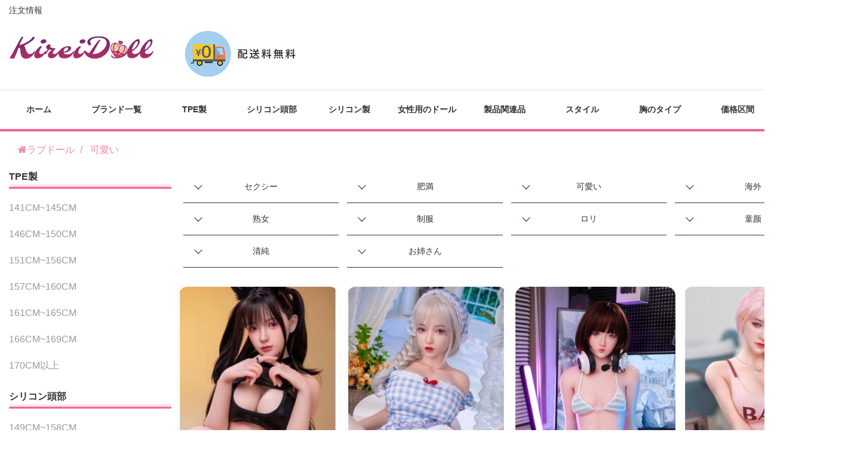

--- FILE ---
content_type: text/html; charset=UTF-8
request_url: https://www.kireidoll.com/silicone-doll-cute.html
body_size: 13217
content:
<!DOCTYPE html>
<html lang="ja">
<head>
	<meta charset="utf-8">
    <meta http-equiv="X-UA-Compatible" content="IE=edge">
	<meta name="viewport" content="width=device-width, initial-scale=1">	
    <title>ラブドール通販｜リアルドール・ダッチワイフ専門店【KireiDoll】</title>
    <meta name="keywords" content="ラブドール,ダッチワイフ,リアルドール,リアルラブドール" />
    <meta name="description" content="ラブドールやダッチワイフ、リアルドールを専門に取り扱う通販サイト。細部までこだわった造形美と本物のような肌触りを実現した高品質リアルラブドールを豊富に取り揃え、安心・丁寧なサポートでお届けします。">    
    <link rel="icon" href="/theme/img/favicon.ico">

    <link href="/theme/libs/frame/bootstrap/css/bootstrap.min.css" rel="stylesheet">
    <link href="/theme/libs/font/font-awesome/css/font-awesome.min.css" rel="stylesheet">
	<!-- Custom styles for this template -->
	<link href="/theme/shop/css/shopping-cart.css" rel="stylesheet">
	<link href="/theme/shop/css/shopping-cart-responsive.css" rel="stylesheet">
    <link href="/theme/libs/css/common.css" rel="stylesheet">
    <link href="/theme/libs/css/global.css" rel="stylesheet">
    <link href="/theme/libs/css/responsive.css" rel="stylesheet">
	<link href="/theme/libs/css/custom.css" rel="stylesheet"> 
		
	<style>
		.navbar-default .navbar-nav > li > a, .navbar-default .navbar-nav > li > span > a{color:#FFFFFF}	
        .aside-box .title-default .title{display:block;}
        .page-nav{text-align:center; padding-top:15px}
        .pagenav{ display: inline-block; margin: 0 auto; margin: 20px 0;border-radius: 4px;}
        .pagenav a{margin-left: -1px; /*border-top-left-radius: 4px;border-bottom-left-radius: 4px;*/ color: #f485a1;border: 1px solid #f485a1;position: relative;float: left;padding: 6px 12px;text-decoration: none;background-color: #fff;}
        .pagenav span.cur{margin-left:-1px;color: #fff;border: 1px solid #f485a1;position: relative;float: left;padding: 6px 12px;text-decoration: none;background-color: #f485a1;}
        .pagenav > a:focus, .pagenav > a:hover, .pagenav > span:focus, .pagenav > span:hover {color: #fff;border-color: #f485a1;background-color: #f485a1;}
        .pagenav a:first-child, .pagenav span:first-child{border-top-left-radius: 4px;border-bottom-left-radius: 4px;}
        .pagenav a:last-child, .pagenav span:last-child{border-top-right-radius: 4px;border-bottom-right-radius: 4px;}
        .subpageimg.margin-t-20{margin-top: 0 !important;}         
        .clearfix::before, .clearfix::after {content: ""; display: table;  height: 0; }
        .doll-brands-nav ul { margin: 0 auto; padding: 10px 0 30px 0; }
        .doll-brands-nav li { display: block; float: left; text-align: center;  width: 23.7%;  font-size: 0;  margin-right: 1.3%;}
        .doll-brands-nav li a { display: block;  padding: 1em 2em; border-bottom: #213653 1px solid; position: relative;  font-size: 1.4rem; }
        .doll-brands-nav li a::before {display:block;content:'';width:10px;height:10px;border:1px solid;border-color:transparent transparent #1b273f #1b273f;transform: rotate(-45deg); position: absolute; top: 0;left: 20px;bottom: 5px;margin: auto;}
        @media screen and (max-width:992px){
            header {padding-bottom: 30px;}
        }
        @media screen and (max-width:768px){
            header { padding-bottom: 10px;}
            .doll-brands-nav li {width:32%; margin-right:1.3%;}
            .doll-brands-nav li a {padding:1em 0 1em 11px; font-size: 1.2rem;white-space: nowrap;text-overflow: ellipsis;soverflow: hidden;}            
            .doll-brands-nav li a::before {left: 5px;}
            .doll-brands-nav ul{padding-top:0px;}
            .subpageimg.margin-t-20{margin-top:0px !important;}
            .doll-brands-nav li a::before{width:7px;height:6px;}
            .doll-brands-nav {padding-left: 5px; padding-right: 5px;}
        }    
    </style>    
    
    <link rel="stylesheet" href="/theme/css/nav.css">
     


</head>
<body>    
    

<!--header s-->
<header>
    <style>
     .headertips{
        font-size:28px;
        width:100%;
     }
     @media screen and (max-width: 767px) {
        .headertips{ font-size:12px; line-height: 120%; }  
        .orderinfo{ display:none}
        .logoear{text-align:center}
     }
     
     
     
    </style>
    
		<div class="container">
            <div class="row">
              <div class="text-left-md top-text" style="display:flex; justify-content: space-between;padding-left: 15px; padding-right: 15px; width: 100%;">
                    
                    <span class="orderinfo">
                        <a href="/orderinfo.html" rel="nofollow" style="font-size: 14px;" title="ラブドール注文情報">注文情報</a>
                    </span>
                    
              </div>
			  <div class="col-lg-8 col-md-8 col-sm-9 col-xs-12 left">
                    <label id="nav-open" for="nav-input" class="visible-xs">
                        <span></span>
                    </label>
					
					<div class="logoear" style="">
                        <a href="https://www.kireidoll.com" class="logo logo-header" style="display: inline-block">
                            <img loading="lazy" class="full-height" src="/static_contents/site/img/aj6pn-oxdr7.webp" />
                        </a>
                        <img loading="lazy" src="/theme/img/freeshipping.png" alt="" class="hidden-xs"  style="max-width:100%; width:auto; margin-top: 15px; margin-left:35px"/>
                    </div> 
                    
                </div>
                <div class="col-lg-4 col-md-4 col-sm-3 col-xs-12 in-top-right">
					<div class="banner">
                                                <a href="/register.html" title="" style="position:relative">
                        <i class="fa fa-user-o" style="overflow: hidden; height: 22px; font-size:26px;"></i>
                        <span style="display: none;">
                            新規会員登録
                        </span> 
                        </a> 

                        <a href="/login.html" title="" style="position:relative;margin-left:25px;">
                            <i class="fa fa-sign-in" style="overflow: hidden; height: 22px; font-size:26px;"></i>
                            <span style="display: none;">
                                ログイン
                            </span> 
                        </a> 
                        
                                                <style>
                           .cart-number{background-color: #ed145b; right:-7px;position: absolute; top: -9px;width: 15px;height: 15px;border-radius: 50%;color: #fff;text-align: center;letter-spacing: 0;font-weight: 400;font-size: 10px;line-height: 15px;}
                        </style>

                         <a href="/cart.html" title="" style="margin-left:25px;position:relative"><i class="fa fa-shopping-bag" style=" overflow:hidden;height:22px; font-size:26px; "></i>
                            <span style="display:none;"></span>
                            <span class="cart-number">0</span>
                            <!--<span>円</span>-->
                         </a>

                    </div>
                </div>
            </div>
        </div>
 </header> 
<!--header e-->		
	

<!--nav s-->  
    <style>
        @media screen and (min-width:768px) {
            #brands { width: 500%;}
            #brands > li{ width: 33.33%; float: left;}
        }
        
    </style>
	<nav id="nav" class="navbar navbar-default margin-b-5"> 
        <input id="nav-input" type="checkbox" class="nav-unshown">         
        <label class="nav-unshown" id="nav-close" for="nav-input"></label> 
        <div id="nav-content" class="container">
                <ul class="globalnav clearfix centering-float-list row">            
                        <li><a href="https://www.kireidoll.com/" title="">ホーム</a></li>                       
                        
						 <li class="gnav-nest-parent">
                            <a href="javascript:;" title="ブランド一覧">
                                ブランド一覧
                                <i class="fa fa-angle-right visible-xs" style="float:right"></i>
                            </a>
                            <ul class="gnav-nest" id="brands">                              
                                <li>
                                    <a href="https://www.kireidoll.com/brand-abdoll.html" title="AIBEI Dollラブドール">
                                        AIBEI Doll
                                    </a>
                                </li>                              
                                <li>
                                    <a href="https://www.kireidoll.com/brand-afdoll.html" title="AF Dollラブドール">
                                        AF Doll
                                    </a>
                                </li>                              
                                <li>
                                    <a href="https://www.kireidoll.com/brand-jydoll.html" title="JY Dollラブドール">
                                        JY Doll
                                    </a>
                                </li>                              
                                <li>
                                    <a href="https://www.kireidoll.com/brand-jxdoll.html" title="JXDOLLラブドール">
                                        JXDOLL
                                    </a>
                                </li>                              
                                <li>
                                    <a href="https://www.kireidoll.com/brand-mesedoll.html" title="Mese Dollラブドール">
                                        Mese Doll
                                    </a>
                                </li>                              
                                <li>
                                    <a href="https://www.kireidoll.com/brand-xydoll.html" title="XY Dollラブドール">
                                        XY Doll
                                    </a>
                                </li>                              
                                <li>
                                    <a href="https://www.kireidoll.com/brand-orange-in.html" title="Orange inラブドール">
                                        Orange in
                                    </a>
                                </li>                              
                                <li>
                                    <a href="https://www.kireidoll.com/brand-xtdoll.html" title="XT Dollラブドール">
                                        XT Doll
                                    </a>
                                </li>                              
                                <li>
                                    <a href="https://www.kireidoll.com/brand-dollsenior.html" title="Doll Seniorラブドール">
                                        Doll Senior
                                    </a>
                                </li>                              
                                <li>
                                    <a href="https://www.kireidoll.com/brand-firedoll.html" title="Fire Dollラブドール">
                                        Fire Doll
                                    </a>
                                </li>                              
                                <li>
                                    <a href="https://www.kireidoll.com/brand-gddoll.html" title="GD Dollラブドール">
                                        GD Doll
                                    </a>
                                </li>                              
                                <li>
                                    <a href="https://www.kireidoll.com/brand-lddoll.html" title="LD Dollラブドール">
                                        LD Doll
                                    </a>
                                </li>                              
                                <li>
                                    <a href="https://www.kireidoll.com/brand-Aizhimei.html" title="Aizhimeiラブドール">
                                        Aizhimei
                                    </a>
                                </li>                              
                                <li>
                                    <a href="https://www.kireidoll.com/brand-sydoll.html" title="SY Dollラブドール">
                                        SY Doll
                                    </a>
                                </li>                              
                                <li>
                                    <a href="https://www.kireidoll.com/brand-qitadoll.html" title="Qita Dollラブドール">
                                        Qita Doll
                                    </a>
                                </li>                              
                                <li>
                                    <a href="https://www.kireidoll.com/brand-dimedoll.html" title="Dime Dollラブドール">
                                        Dime Doll
                                    </a>
                                </li>                              
                                <li>
                                    <a href="https://www.kireidoll.com/brand-qianyou.html" title="Qian Youラブドール">
                                        Qian You
                                    </a>
                                </li>                              
                                <li>
                                    <a href="https://www.kireidoll.com/brand-jdwdoll.html" title="JDW Dollラブドール">
                                        JDW Doll
                                    </a>
                                </li>

                            </ul>	
                        </li> 
						
						                                                <li class="gnav-nest-parent">
                            <a href="https://www.kireidoll.com/body-height-love-doll.html" title="ラブドールTPE製">
                                TPE製 
                                <i class="fa fa-angle-right visible-xs" style="float:right"></i>
                            </a>
                            <ul class="gnav-nest">                               
                                                              
                                                                                              
                                                                                              
                                                                                              
                                                                                              
                                                                                              
                                                                                              
                                                                                              
                                                                                              
                                                                                              
                                                                                              
                                                                                              
                                                                                              
                                                                                              
                                                                                              
                                                                <li>
                                    <a href="https://www.kireidoll.com/body-height-love-doll-141cm.html" title="141CM~145CMラブドール">
                                        141CM~145CM
                                    </a>
                                </li>
                                                                                              
                                                                <li>
                                    <a href="https://www.kireidoll.com/body-height-love-doll-146cm.html" title="146CM~150CMラブドール">
                                        146CM~150CM
                                    </a>
                                </li>
                                                                                              
                                                                <li>
                                    <a href="https://www.kireidoll.com/body-height-love-doll-151cm.html" title="151CM~156CMラブドール">
                                        151CM~156CM
                                    </a>
                                </li>
                                                                                              
                                                                <li>
                                    <a href="https://www.kireidoll.com/body-height-love-doll-157cm.html" title="157CM~160CMラブドール">
                                        157CM~160CM
                                    </a>
                                </li>
                                                                                              
                                                                <li>
                                    <a href="https://www.kireidoll.com/body-height-love-doll-161cm.html" title="161CM~165CMラブドール">
                                        161CM~165CM
                                    </a>
                                </li>
                                                                                              
                                                                <li>
                                    <a href="https://www.kireidoll.com/body-height-love-doll-166cm.html" title="166CM~169CMラブドール">
                                        166CM~169CM
                                    </a>
                                </li>
                                                                                              
                                                                <li>
                                    <a href="https://www.kireidoll.com/body-height-love-doll-170cm.html" title="170CM以上ラブドール">
                                        170CM以上
                                    </a>
                                </li>
                                                                                              
                                                                                              
                                                                                              
                                                                                              
                                                                

                            </ul>	
                        </li>
                                                                                                                                                                                                                                                                                                                                                                                                                                                                                                                                                                                                                                                                                                                                                                                                                                                                                                                                                                                                                                                                                                <li class="gnav-nest-parent">
                            <a href="https://www.kireidoll.com/body-height-love-doll-silicone.html" title="ラブドールシリコン頭部">
                                シリコン頭部 
                                <i class="fa fa-angle-right visible-xs" style="float:right"></i>
                            </a>
                            <ul class="gnav-nest">                               
                                                              
                                                                                              
                                                                                              
                                                                                              
                                                                                              
                                                                                              
                                                                                              
                                                                                              
                                                                                              
                                                                <li>
                                    <a href="https://www.kireidoll.com/body-height-love-doll-silicone-149cm.html" title="149CM~158CMラブドール">
                                        149CM~158CM
                                    </a>
                                </li>
                                                                                              
                                                                <li>
                                    <a href="https://www.kireidoll.com/body-height-love-doll-silicone-159cm.html" title="159CM~169CMラブドール">
                                        159CM~169CM
                                    </a>
                                </li>
                                                                                              
                                                                <li>
                                    <a href="https://www.kireidoll.com/body-height-love-doll-silicone-170cm.html" title="170CM以上ラブドール">
                                        170CM以上
                                    </a>
                                </li>
                                                                                              
                                                                                              
                                                                                              
                                                                                              
                                                                                              
                                                                                              
                                                                                              
                                                                                              
                                                                                              
                                                                                              
                                                                                              
                                                                                              
                                                                                              
                                                                                              
                                                                

                            </ul>	
                        </li>
                                                                                                <li class="gnav-nest-parent">
                            <a href="https://www.kireidoll.com/body-height-love-doll-full-silicone-doll.html" title="ラブドールシリコン製">
                                シリコン製 
                                <i class="fa fa-angle-right visible-xs" style="float:right"></i>
                            </a>
                            <ul class="gnav-nest">                               
                                                              
                                                                                              
                                                                                              
                                                                                              
                                                                                              
                                                                                              
                                                                                              
                                                                                              
                                                                                              
                                                                                              
                                                                                              
                                                                                              
                                                                <li>
                                    <a href="https://www.kireidoll.com/body-height-love-doll-full-silicone-doll-149cm.html" title="149CM~158CMラブドール">
                                        149CM~158CM
                                    </a>
                                </li>
                                                                                              
                                                                <li>
                                    <a href="https://www.kireidoll.com/body-height-love-doll-full-silicone-doll-159cm.html" title="159CM~169CMラブドール">
                                        159CM~169CM
                                    </a>
                                </li>
                                                                                              
                                                                <li>
                                    <a href="https://www.kireidoll.com/body-height-love-doll-full-silicone-doll-170cm.html" title="170CM以上ラブドール">
                                        170CM以上
                                    </a>
                                </li>
                                                                                              
                                                                                              
                                                                                              
                                                                                              
                                                                                              
                                                                                              
                                                                                              
                                                                                              
                                                                                              
                                                                                              
                                                                                              
                                                                

                            </ul>	
                        </li>
                                                                                                <li class="gnav-nest-parent">
                            <a href="https://www.kireidoll.com/body-height-love-doll-female.html" title="ラブドール女性用のドール">
                                女性用のドール 
                                <i class="fa fa-angle-right visible-xs" style="float:right"></i>
                            </a>
                            <ul class="gnav-nest">                               
                                                              
                                                                                              
                                                                                              
                                                                                              
                                                                                              
                                                                                              
                                                                                              
                                                                                              
                                                                                              
                                                                                              
                                                                                              
                                                                                              
                                                                                              
                                                                                              
                                                                                              
                                                                                              
                                                                                              
                                                                                              
                                                                                              
                                                                                              
                                                                                              
                                                                                              
                                                                                              
                                                                                              
                                                                                              
                                                                

                            </ul>	
                        </li>
                                                                                                <li class="gnav-nest-parent">
                            <a href="https://www.kireidoll.com/tpe-doll.html" title="ラブドール製品関連品">
                                製品関連品 
                                <i class="fa fa-angle-right visible-xs" style="float:right"></i>
                            </a>
                            <ul class="gnav-nest">                               
                                                              
                                                                                              
                                                                <li>
                                    <a href="https://www.kireidoll.com/tpe-doll-uniform.html" title="制服ラブドール">
                                        制服
                                    </a>
                                </li>
                                                                                              
                                                                <li>
                                    <a href="https://www.kireidoll.com/tpe-doll-wig.html" title="ウィッグラブドール">
                                        ウィッグ
                                    </a>
                                </li>
                                                                                              
                                                                <li>
                                    <a href="https://www.kireidoll.com/tpe-doll-half-body.html" title="半身品ラブドール">
                                        半身品
                                    </a>
                                </li>
                                                                                              
                                                                <li>
                                    <a href="https://www.kireidoll.com/tpe-doll-sofa.html" title="専用収納型ソファラブドール">
                                        専用収納型ソファ
                                    </a>
                                </li>
                                                                                              
                                                                <li>
                                    <a href="https://www.kireidoll.com/tpe-doll-ningyou.html" title="空気人形ラブドール">
                                        空気人形
                                    </a>
                                </li>
                                                                                              
                                                                <li>
                                    <a href="https://www.kireidoll.com/tpe-doll-riaru.html" title="リアルな部品ラブドール">
                                        リアルな部品
                                    </a>
                                </li>
                                                                                              
                                                                <li>
                                    <a href="https://www.kireidoll.com/tpe-doll-mainte.html" title="メンテナンス用品ラブドール">
                                        メンテナンス用品
                                    </a>
                                </li>
                                                                                              
                                                                                              
                                                                                              
                                                                                              
                                                                                              
                                                                                              
                                                                                              
                                                                                              
                                                                                              
                                                                                              
                                                                                              
                                                                                              
                                                                                              
                                                                                              
                                                                                              
                                                                                              
                                                                                              
                                                                

                            </ul>	
                        </li>
                                                            
                        <li class="gnav-nest-parent gnav-nest-other">
                            <a href="javascript:;">スタイル <i class="fa fa-angle-right visible-xs" style="float: right"></i></a>
                            <ul class="gnav-nest">
                                                                <li><a href="https://www.kireidoll.com/silicone-doll-love.html" title="セクシーラブドール">セクシー</a></li>
                                                                <li><a href="https://www.kireidoll.com/silicone-doll-plump.html" title="肥満ラブドール">肥満</a></li>
                                                                <li><a href="https://www.kireidoll.com/silicone-doll-cute.html" title="可愛いラブドール">可愛い</a></li>
                                                                <li><a href="https://www.kireidoll.com/silicone-doll-overseas.html" title="海外ラブドール">海外</a></li>
                                                                <li><a href="https://www.kireidoll.com/silicone-doll-mature-woman.html" title="熟女ラブドール">熟女</a></li>
                                                                <li><a href="https://www.kireidoll.com/silicone-doll-uniform.html" title="制服ラブドール">制服</a></li>
                                                                <li><a href="https://www.kireidoll.com/silicone-doll-lori.html" title="ロリラブドール">ロリ</a></li>
                                                                <li><a href="https://www.kireidoll.com/silicone-doll-dougan.html" title="童颜ラブドール">童颜</a></li>
                                                                <li><a href="https://www.kireidoll.com/silicone-doll-seijun.html" title="清純ラブドール">清純</a></li>
                                                                <li><a href="https://www.kireidoll.com/silicone-doll-oneesan.html" title="お姉さんラブドール">お姉さん</a></li>
                                
                            </ul>
                        </li>
            
                        <li class="gnav-nest-parent gnav-nest-other">
                            <a href="javascript:;">胸のタイプ <i class="fa fa-angle-right visible-xs" style="float: right"></i></a>
                            <ul class="gnav-nest">
                                                                <li><a href="https://www.kireidoll.com/real-doll-super-large-breasts.html" title="超乳ラブドール">超乳</a></li>
                                                                <li><a href="https://www.kireidoll.com/real-doll-large-breasts.html" title="爆乳ラブドール">爆乳</a></li>
                                                                <li><a href="https://www.kireidoll.com/real-doll-big-breasts.html" title="巨乳ラブドール">巨乳</a></li>
                                                                <li><a href="https://www.kireidoll.com/real-doll-small-breasts.html" title="小乳ラブドール">小乳</a></li>
                                                                <li><a href="https://www.kireidoll.com/real-doll-smaller-breasts.html" title="貧乳ラブドール">貧乳</a></li>
                                                                <li><a href="https://www.kireidoll.com/real-doll-middle-breasts.html" title="大乳ラブドール">大乳</a></li>
                                
                            </ul>	
                        </li>
            
                        <li class="gnav-nest-parent gnav-nest-other">
                            <a href="javascript:;">価格区間 <i class="fa fa-angle-right visible-xs" style="float: right"></i></a>
                            <ul class="gnav-nest">
                                                                <li><a href="https://www.kireidoll.com/love-tpe-doll-10dwon.html" title="10万円以下ラブドール">10万円以下</a></li>
                                                                <li><a href="https://www.kireidoll.com/love-tpe-doll-10to12.html" title="10~12万円ラブドール">10~12万円</a></li>
                                                                <li><a href="https://www.kireidoll.com/love-tpe-doll-12to14.html" title="12~14万円ラブドール">12~14万円</a></li>
                                                                <li><a href="https://www.kireidoll.com/love-tpe-doll-14to16.html" title="14~16万円ラブドール">14~16万円</a></li>
                                                                <li><a href="https://www.kireidoll.com/love-tpe-doll-16to18.html" title="16~18万円ラブドール">16~18万円</a></li>
                                                                <li><a href="https://www.kireidoll.com/love-tpe-doll-18to20.html" title="18~20万円ラブドール">18~20万円</a></li>
                                                                <li><a href="https://www.kireidoll.com/love-tpe-doll-20up.html" title="20万円以上ラブドール">20万円以上</a></li>
                                
                            </ul>	
                        </li>        
                        <!--<li><a href="/picshow.html" title="ドール実際画像">ドール実際画像</a></li>-->                       
                        <li><a href="/contact.html" title="お問い合わせリアルドール">お問い合わせ</a></li>
                    </ul>
        </div> 
		<script>          
        $(document).ready(function(){
            $("#nav-open").on("click",function(){                 
                 if($("#nav-input").attr("checked")){
                       $("#nav-input").removeAttr("checked");
                   }else{
                       $("#nav-input").attr("checked", "checked");
                   }
               });
        });        
      </script> 
    </nav>
    <!--nav e-->	
    <div class="breadcrumb-full margin-t-10 margin-b-5">
        <div class="container">
            <ol class="breadcrumb margin-b-0" itemscope itemtype="http://schema.org/BreadcrumbList">
               <li itemscope itemtype="http://data-vocabulary.org/Breadcrumb">
                   <a itemprop="url" href="https://www.kireidoll.com"><i class="fa fa-home"></i>ラブドール</a>
               </li>			    
			                  <li itemprop="itemListElement" itemscope itemtype="http://schema.org/ListItem">
                <a href="https://www.kireidoll.com/silicone-doll-cute.html" itemprop="item" title="ラブドール可愛い">可愛い</a>
               </li>
			   				
            </ol>
        </div>
    </div>
    <section class="section-subpage">
        <div class="container">
            <div class="row">
                <div class="col-md-9 col-md-push-3 right subpageimg margin-t-20">
                   
                    <div class="row">
                        <div class="col-xs-12 doll-brands-nav">
        
                            <ul class="submenu clearfix">
                                     
                                    <li><a href="https://www.kireidoll.com/silicone-doll-love.html" title="セクシーラブドール">セクシー</a></li>
                                     
                                    <li><a href="https://www.kireidoll.com/silicone-doll-plump.html" title="肥満ラブドール">肥満</a></li>
                                     
                                    <li><a href="https://www.kireidoll.com/silicone-doll-cute.html" title="可愛いラブドール">可愛い</a></li>
                                     
                                    <li><a href="https://www.kireidoll.com/silicone-doll-overseas.html" title="海外ラブドール">海外</a></li>
                                     
                                    <li><a href="https://www.kireidoll.com/silicone-doll-mature-woman.html" title="熟女ラブドール">熟女</a></li>
                                     
                                    <li><a href="https://www.kireidoll.com/silicone-doll-uniform.html" title="制服ラブドール">制服</a></li>
                                     
                                    <li><a href="https://www.kireidoll.com/silicone-doll-lori.html" title="ロリラブドール">ロリ</a></li>
                                     
                                    <li><a href="https://www.kireidoll.com/silicone-doll-dougan.html" title="童颜ラブドール">童颜</a></li>
                                     
                                    <li><a href="https://www.kireidoll.com/silicone-doll-seijun.html" title="清純ラブドール">清純</a></li>
                                     
                                    <li><a href="https://www.kireidoll.com/silicone-doll-oneesan.html" title="お姉さんラブドール">お姉さん</a></li>
                                    
                            </ul>
                        </div>
                    </div>
                   
                    <div class="row">
                        
					  						<div class="col-md-3 col-sm-3 col-xs-6">
                            <div class="product-box">
                                <a href="https://www.kireidoll.com/tpe-real-sex-doll-3496.html" title="リアルな髪質感とデザインを両立した高品質ラブドール 高村美由紀 168cm" class="pic-box">
									<img loading="lazy" src="/media/20241128/252x380/20241128101208981.jpg" title="リアルな髪質感とデザインを両立した高品質ラブドール 高村美由紀 168cm">
							    </a>
                                <div class="info padding-10">
                                    <p class="desc">高村美由紀</p>
                                    <span class="title single-line">T168 B78 W56 H89 31KG</span>
                                    <p class="price">
																				 221,000 円
																			</p>
                                </div>
                            </div>
                        </div>						<div class="col-md-3 col-sm-3 col-xs-6">
                            <div class="product-box">
                                <a href="https://www.kireidoll.com/tpe-real-sex-doll-3492.html" title="【擬似肌限定】 加藤真理 168cm" class="pic-box">
									<img loading="lazy" src="/media/20241127/252x380/20241127215219880.jpg" title="【擬似肌限定】 加藤真理 168cm">
							    </a>
                                <div class="info padding-10">
                                    <p class="desc">加藤真理</p>
                                    <span class="title single-line">T168 B78 W56 H89 31KG</span>
                                    <p class="price">
																				 221,000 円
																			</p>
                                </div>
                            </div>
                        </div>						<div class="col-md-3 col-sm-3 col-xs-6">
                            <div class="product-box">
                                <a href="https://www.kireidoll.com/tpe-real-sex-doll-3440.html" title="オナホ 通販 ダッチワイフ 本格派男性向け 高評価の製品 石川咲 148cm" class="pic-box">
									<img loading="lazy" src="/userfiles/20241124/20241124222900404.webp" title="オナホ 通販 ダッチワイフ 本格派男性向け 高評価の製品 石川咲 148cm">
							    </a>
                                <div class="info padding-10">
                                    <p class="desc">石川咲</p>
                                    <span class="title single-line">T148 B71 W52 H81 29KG</span>
                                    <p class="price">
																				 118,400 円
																			</p>
                                </div>
                            </div>
                        </div>						<div class="col-md-3 col-sm-3 col-xs-6">
                            <div class="product-box">
                                <a href="https://www.kireidoll.com/tpe-real-sex-doll-3388.html" title="ラブドール日本限定版 – 日本市場で人気急上昇 ラブドール 漫画 山本由花 163cm" class="pic-box">
									<img loading="lazy" src="/media/20241118/252x380/20241118144809430.jpg" title="ラブドール日本限定版 – 日本市場で人気急上昇 ラブドール 漫画 山本由花 163cm">
							    </a>
                                <div class="info padding-10">
                                    <p class="desc">山本由花</p>
                                    <span class="title single-line">T163 B86 W52 H89 40KG</span>
                                    <p class="price">
																				 161,000 円
																			</p>
                                </div>
                            </div>
                        </div>						<div class="col-md-3 col-sm-3 col-xs-6">
                            <div class="product-box">
                                <a href="https://www.kireidoll.com/tpe-real-sex-doll-3384.html" title="ラブドール美少女タイプ – 可愛い顔立ちと完璧なボディ 中田美由 155cm" class="pic-box">
									<img loading="lazy" src="/media/20241118/252x380/20241118144405305.jpg" title="ラブドール美少女タイプ – 可愛い顔立ちと完璧なボディ 中田美由 155cm">
							    </a>
                                <div class="info padding-10">
                                    <p class="desc">中田美由</p>
                                    <span class="title single-line">T155 B76 W56 H91 35KG</span>
                                    <p class="price">
																				 154,800 円
																			</p>
                                </div>
                            </div>
                        </div>						<div class="col-md-3 col-sm-3 col-xs-6">
                            <div class="product-box">
                                <a href="https://www.kireidoll.com/tpe-real-sex-doll-3383.html" title="軽量 ラブドール リアルなダッチワイフ 少女系デザインが魅力 佐藤紗英 155cm" class="pic-box">
									<img loading="lazy" src="/media/20241118/252x380/20241118144123738.jpg" title="軽量 ラブドール リアルなダッチワイフ 少女系デザインが魅力 佐藤紗英 155cm">
							    </a>
                                <div class="info padding-10">
                                    <p class="desc">佐藤紗英</p>
                                    <span class="title single-line">T155 B76 W56 H91 35KG</span>
                                    <p class="price">
																				 154,800 円
																			</p>
                                </div>
                            </div>
                        </div>						<div class="col-md-3 col-sm-3 col-xs-6">
                            <div class="product-box">
                                <a href="https://www.kireidoll.com/tpe-real-sex-doll-3337.html" title="ラグジュアリーラブドール 豪華なデザインと質感 渡辺彩花 169cm" class="pic-box">
									<img loading="lazy" src="/media/20240904/qgj/169/169-002/252x380/001.jpg" title="ラグジュアリーラブドール 豪華なデザインと質感 渡辺彩花 169cm">
							    </a>
                                <div class="info padding-10">
                                    <p class="desc">渡辺彩花</p>
                                    <span class="title single-line">T169 B79 W59 H91 43KG</span>
                                    <p class="price">
																				 245,000 円
																			</p>
                                </div>
                            </div>
                        </div>						<div class="col-md-3 col-sm-3 col-xs-6">
                            <div class="product-box">
                                <a href="https://www.kireidoll.com/tpe-real-sex-doll-3316.html" title="家政婦少女ラブドール女性の体型を忠実に再現えろドール 松田真央 159cm" class="pic-box">
									<img loading="lazy" src="/media/20240904/qgj/159/159-021/252x380/001.jpg" title="家政婦少女ラブドール女性の体型を忠実に再現えろドール 松田真央 159cm">
							    </a>
                                <div class="info padding-10">
                                    <p class="desc">松田真央</p>
                                    <span class="title single-line">T159 B83 W59 H89 44KG</span>
                                    <p class="price">
																				 229,000 円
																			</p>
                                </div>
                            </div>
                        </div>						<div class="col-md-3 col-sm-3 col-xs-6">
                            <div class="product-box">
                                <a href="https://www.kireidoll.com/tpe-real-sex-doll-3310.html" title="絶世の美女になったリアルダッチワイフ海外 エロ人形 中村美智 159cm" class="pic-box">
									<img loading="lazy" src="/media/20240904/qgj/159/159-001/252x380/001.jpg" title="絶世の美女になったリアルダッチワイフ海外 エロ人形 中村美智 159cm">
							    </a>
                                <div class="info padding-10">
                                    <p class="desc">中村美智</p>
                                    <span class="title single-line">T159 B83 W59 H89 44KG</span>
                                    <p class="price">
																				 229,000 円
																			</p>
                                </div>
                            </div>
                        </div>						<div class="col-md-3 col-sm-3 col-xs-6">
                            <div class="product-box">
                                <a href="https://www.kireidoll.com/tpe-real-sex-doll-3315.html" title="少女上質ラブドール 柔らかなシリコン素材の本物感 佐藤和美 159cm" class="pic-box">
									<img loading="lazy" src="/media/20240904/qgj/159/159-002/252x380/001.jpg" title="少女上質ラブドール 柔らかなシリコン素材の本物感 佐藤和美 159cm">
							    </a>
                                <div class="info padding-10">
                                    <p class="desc">佐藤和美</p>
                                    <span class="title single-line">T159 B83 W59 H89 44KG</span>
                                    <p class="price">
																				 229,000 円
																			</p>
                                </div>
                            </div>
                        </div>						<div class="col-md-3 col-sm-3 col-xs-6">
                            <div class="product-box">
                                <a href="https://www.kireidoll.com/tpe-real-sex-doll-3309.html" title="ラブドール通販綺麗アニメ等身大ドールコスプレ人気 内田真央 149cm" class="pic-box">
									<img loading="lazy" src="/media/20240904/qgj/149/149-019/252x380/001.jpg" title="ラブドール通販綺麗アニメ等身大ドールコスプレ人気 内田真央 149cm">
							    </a>
                                <div class="info padding-10">
                                    <p class="desc">内田真央</p>
                                    <span class="title single-line">T149 B70 W53 H79 33KG</span>
                                    <p class="price">
																				 218,000 円
																			</p>
                                </div>
                            </div>
                        </div>						<div class="col-md-3 col-sm-3 col-xs-6">
                            <div class="product-box">
                                <a href="https://www.kireidoll.com/tpe-real-sex-doll-3308.html" title="ラブドール通販 リアルドール清純系美少女ドール 野村美佳 149cm" class="pic-box">
									<img loading="lazy" src="/media/20240904/qgj/149/149-018/252x380/001.jpg" title="ラブドール通販 リアルドール清純系美少女ドール 野村美佳 149cm">
							    </a>
                                <div class="info padding-10">
                                    <p class="desc">野村美佳</p>
                                    <span class="title single-line">T149 B70 W53 H79 33KG</span>
                                    <p class="price">
																				 218,000 円
																			</p>
                                </div>
                            </div>
                        </div>						<div class="col-md-3 col-sm-3 col-xs-6">
                            <div class="product-box">
                                <a href="https://www.kireidoll.com/tpe-real-sex-doll-3306.html" title="ラブドールロリーと人肌の柔らかいリアルドールオナホ 手作り 今村夏希 149cm" class="pic-box">
									<img loading="lazy" src="/media/20240904/qgj/149/149-016/252x380/001.jpg" title="ラブドールロリーと人肌の柔らかいリアルドールオナホ 手作り 今村夏希 149cm">
							    </a>
                                <div class="info padding-10">
                                    <p class="desc">今村夏希</p>
                                    <span class="title single-line">T149 B70 W53 H79 33KG</span>
                                    <p class="price">
																				 218,000 円
																			</p>
                                </div>
                            </div>
                        </div>						<div class="col-md-3 col-sm-3 col-xs-6">
                            <div class="product-box">
                                <a href="https://www.kireidoll.com/tpe-real-sex-doll-3307.html" title="可愛いエロラブドール正規品日本医用級ラブドール 浜田美緒 149cm" class="pic-box">
									<img loading="lazy" src="/media/20240904/qgj/149/149-017/252x380/001.jpg" title="可愛いエロラブドール正規品日本医用級ラブドール 浜田美緒 149cm">
							    </a>
                                <div class="info padding-10">
                                    <p class="desc">浜田美緒</p>
                                    <span class="title single-line">T149 B70 W53 H79 33KG</span>
                                    <p class="price">
																				 218,000 円
																			</p>
                                </div>
                            </div>
                        </div>						<div class="col-md-3 col-sm-3 col-xs-6">
                            <div class="product-box">
                                <a href="https://www.kireidoll.com/tpe-real-sex-doll-3305.html" title="ロリーラブドール小型 ボディ ドール小柄ダッチワイフ通販 清川千夏 149cm" class="pic-box">
									<img loading="lazy" src="/media/20240904/qgj/149/149-015/252x380/001.jpg" title="ロリーラブドール小型 ボディ ドール小柄ダッチワイフ通販 清川千夏 149cm">
							    </a>
                                <div class="info padding-10">
                                    <p class="desc">清川千夏</p>
                                    <span class="title single-line">T149 B70 W53 H79 33KG</span>
                                    <p class="price">
																				 218,000 円
																			</p>
                                </div>
                            </div>
                        </div>						<div class="col-md-3 col-sm-3 col-xs-6">
                            <div class="product-box">
                                <a href="https://www.kireidoll.com/tpe-real-sex-doll-3299.html" title="ロリードール シリコンリアルドール 自然な肌触りと精密な作り 吉川真奈 149cm" class="pic-box">
									<img loading="lazy" src="/media/20240904/qgj/149/149-010/252x380/001.jpg" title="ロリードール シリコンリアルドール 自然な肌触りと精密な作り 吉川真奈 149cm">
							    </a>
                                <div class="info padding-10">
                                    <p class="desc">吉川真奈</p>
                                    <span class="title single-line">T149 B70 W53 H79 33KG</span>
                                    <p class="price">
																				 218,000 円
																			</p>
                                </div>
                            </div>
                        </div>						<div class="col-md-3 col-sm-3 col-xs-6">
                            <div class="product-box">
                                <a href="https://www.kireidoll.com/tpe-real-sex-doll-3300.html" title="究極のリアル体験 幼女エローラブドール通販 岡村咲良 149cm" class="pic-box">
									<img loading="lazy" src="/media/20240904/qgj/149/149-011/252x380/001.jpg" title="究極のリアル体験 幼女エローラブドール通販 岡村咲良 149cm">
							    </a>
                                <div class="info padding-10">
                                    <p class="desc">岡村咲良</p>
                                    <span class="title single-line">T149 B70 W53 H79 33KG</span>
                                    <p class="price">
																				 218,000 円
																			</p>
                                </div>
                            </div>
                        </div>						<div class="col-md-3 col-sm-3 col-xs-6">
                            <div class="product-box">
                                <a href="https://www.kireidoll.com/tpe-real-sex-doll-3301.html" title="ロリー可愛いラブドール通販ロリダッチワイフ 木村美香 149cm" class="pic-box">
									<img loading="lazy" src="/media/20240904/qgj/149/149-012/252x380/001.jpg" title="ロリー可愛いラブドール通販ロリダッチワイフ 木村美香 149cm">
							    </a>
                                <div class="info padding-10">
                                    <p class="desc">木村美香</p>
                                    <span class="title single-line">T149 B70 W53 H79 33KG</span>
                                    <p class="price">
																				 218,000 円
																			</p>
                                </div>
                            </div>
                        </div>						<div class="col-md-3 col-sm-3 col-xs-6">
                            <div class="product-box">
                                <a href="https://www.kireidoll.com/tpe-real-sex-doll-3291.html" title="コスプレリアルドール 高品質シリコン リアルな体感を追求 松本舞 149cm" class="pic-box">
									<img loading="lazy" src="/media/20240904/qgj/149/149-003/252x380/001.jpg" title="コスプレリアルドール 高品質シリコン リアルな体感を追求 松本舞 149cm">
							    </a>
                                <div class="info padding-10">
                                    <p class="desc">松本舞</p>
                                    <span class="title single-line">T149 B70 W53 H79 33KG</span>
                                    <p class="price">
																				 218,000 円
																			</p>
                                </div>
                            </div>
                        </div>						<div class="col-md-3 col-sm-3 col-xs-6">
                            <div class="product-box">
                                <a href="https://www.kireidoll.com/tpe-real-sex-doll-3292.html" title="リアルラブドール 上質なシリコン素材でリアルな快感 岩崎真由美 149cm" class="pic-box">
									<img loading="lazy" src="/media/20240904/qgj/149/149-004/252x380/001.jpg" title="リアルラブドール 上質なシリコン素材でリアルな快感 岩崎真由美 149cm">
							    </a>
                                <div class="info padding-10">
                                    <p class="desc">岩崎真由美</p>
                                    <span class="title single-line">T149 B70 W53 H79 33KG</span>
                                    <p class="price">
																				 218,000 円
																			</p>
                                </div>
                            </div>
                        </div>						<div class="col-md-3 col-sm-3 col-xs-6">
                            <div class="product-box">
                                <a href="https://www.kireidoll.com/tpe-real-sex-doll-3293.html" title="ロリラブドール可愛い 最新のダッチワイフ人気通販 林香織 149cm" class="pic-box">
									<img loading="lazy" src="/media/20240904/qgj/149/149-005/252x380/001.jpg" title="ロリラブドール可愛い 最新のダッチワイフ人気通販 林香織 149cm">
							    </a>
                                <div class="info padding-10">
                                    <p class="desc">林香織</p>
                                    <span class="title single-line">T149 B70 W53 H79 33KG</span>
                                    <p class="price">
																				 218,000 円
																			</p>
                                </div>
                            </div>
                        </div>						<div class="col-md-3 col-sm-3 col-xs-6">
                            <div class="product-box">
                                <a href="https://www.kireidoll.com/tpe-real-sex-doll-3295.html" title="リアルラブドール 美しいディテールと本物のような触感 石井玲奈 149cm" class="pic-box">
									<img loading="lazy" src="/media/20240904/qgj/149/149-006/252x380/001.jpg" title="リアルラブドール 美しいディテールと本物のような触感 石井玲奈 149cm">
							    </a>
                                <div class="info padding-10">
                                    <p class="desc">石井玲奈</p>
                                    <span class="title single-line">T149 B70 W53 H79 33KG</span>
                                    <p class="price">
																				 218,000 円
																			</p>
                                </div>
                            </div>
                        </div>						<div class="col-md-3 col-sm-3 col-xs-6">
                            <div class="product-box">
                                <a href="https://www.kireidoll.com/tpe-real-sex-doll-3296.html" title="小学生ラブドール 可愛いラブドールエロ セックス人形 菅原里緒 149cm" class="pic-box">
									<img loading="lazy" src="/media/20240904/qgj/149/149-007/252x380/001.jpg" title="小学生ラブドール 可愛いラブドールエロ セックス人形 菅原里緒 149cm">
							    </a>
                                <div class="info padding-10">
                                    <p class="desc">菅原里緒</p>
                                    <span class="title single-line">T149 B70 W53 H79 33KG</span>
                                    <p class="price">
																				 218,000 円
																			</p>
                                </div>
                            </div>
                        </div>						<div class="col-md-3 col-sm-3 col-xs-6">
                            <div class="product-box">
                                <a href="https://www.kireidoll.com/tpe-real-sex-doll-3297.html" title="ロリラブドール等身大ボディロリータ ダッチワイフ 宮本結奈 149cm" class="pic-box">
									<img loading="lazy" src="/media/20240904/qgj/149/149-008/252x380/001.jpg" title="ロリラブドール等身大ボディロリータ ダッチワイフ 宮本結奈 149cm">
							    </a>
                                <div class="info padding-10">
                                    <p class="desc">宮本結奈</p>
                                    <span class="title single-line">T149 B70 W53 H79 33KG</span>
                                    <p class="price">
																				 218,000 円
																			</p>
                                </div>
                            </div>
                        </div>						<div class="col-md-3 col-sm-3 col-xs-6">
                            <div class="product-box">
                                <a href="https://www.kireidoll.com/tpe-real-sex-doll-3298.html" title="少女 可愛い ラブドール アダルト リアル女性モデルドール 川崎希 149cm" class="pic-box">
									<img loading="lazy" src="/media/20240904/qgj/149/149-009/252x380/001.jpg" title="少女 可愛い ラブドール アダルト リアル女性モデルドール 川崎希 149cm">
							    </a>
                                <div class="info padding-10">
                                    <p class="desc">川崎希</p>
                                    <span class="title single-line">T149 B70 W53 H79 33KG</span>
                                    <p class="price">
																				 218,000 円
																			</p>
                                </div>
                            </div>
                        </div>						<div class="col-md-3 col-sm-3 col-xs-6">
                            <div class="product-box">
                                <a href="https://www.kireidoll.com/tpe-real-sex-doll-3290.html" title="ラブドール性欲高めるエロすぎる等身大ダッチワイフ 安田優花 149cm" class="pic-box">
									<img loading="lazy" src="/media/20240904/qgj/149/149-002/252x380/001.jpg" title="ラブドール性欲高めるエロすぎる等身大ダッチワイフ 安田優花 149cm">
							    </a>
                                <div class="info padding-10">
                                    <p class="desc">安田優花</p>
                                    <span class="title single-line">T149 B70 W53 H79 33KG</span>
                                    <p class="price">
																				 218,000 円
																			</p>
                                </div>
                            </div>
                        </div>						<div class="col-md-3 col-sm-3 col-xs-6">
                            <div class="product-box">
                                <a href="https://www.kireidoll.com/tpe-real-sex-doll-3294.html" title="カレン えろ 可愛いドールエロ高級ダッチワイフ 川本詩織 149cm" class="pic-box">
									<img loading="lazy" src="/media/20240904/qgj/149/149-001/252x380/001.jpg" title="カレン えろ 可愛いドールエロ高級ダッチワイフ 川本詩織 149cm">
							    </a>
                                <div class="info padding-10">
                                    <p class="desc">川本詩織</p>
                                    <span class="title single-line">T149 B70 W53 H79 33KG</span>
                                    <p class="price">
																				 218,000 円
																			</p>
                                </div>
                            </div>
                        </div>						<div class="col-md-3 col-sm-3 col-xs-6">
                            <div class="product-box">
                                <a href="https://www.kireidoll.com/tpe-real-sex-doll-3285.html" title="高級シリコンラブドール 本物志向のリアルなデザイン 青山美咲 165cm" class="pic-box">
									<img loading="lazy" src="/media/20240904/bgj/165B-fm/165-006/252x380/001.jpg" title="高級シリコンラブドール 本物志向のリアルなデザイン 青山美咲 165cm">
							    </a>
                                <div class="info padding-10">
                                    <p class="desc">青山美咲</p>
                                    <span class="title single-line">T165 B80 W56 H88 43KG</span>
                                    <p class="price">
																				 182,500 円
																			</p>
                                </div>
                            </div>
                        </div>						<div class="col-md-3 col-sm-3 col-xs-6">
                            <div class="product-box">
                                <a href="https://www.kireidoll.com/tpe-real-sex-doll-3286.html" title="可愛らしくて細身リアルラブドール等身大ドール通販 大森由美 165cm" class="pic-box">
									<img loading="lazy" src="/media/20240904/bgj/165B-fm/165-005/252x380/001.jpg" title="可愛らしくて細身リアルラブドール等身大ドール通販 大森由美 165cm">
							    </a>
                                <div class="info padding-10">
                                    <p class="desc">大森由美</p>
                                    <span class="title single-line">T165 B80 W56 H88 43KG</span>
                                    <p class="price">
																				 182,500 円
																			</p>
                                </div>
                            </div>
                        </div>						<div class="col-md-3 col-sm-3 col-xs-6">
                            <div class="product-box">
                                <a href="https://www.kireidoll.com/tpe-real-sex-doll-3280.html" title="ラブドール正規代理店ー高級日本美人セックス人形 野口紗季 158cm" class="pic-box">
									<img loading="lazy" src="/media/20240904/bgj/158B-fm/158-001/252x380/001.jpg" title="ラブドール正規代理店ー高級日本美人セックス人形 野口紗季 158cm">
							    </a>
                                <div class="info padding-10">
                                    <p class="desc">野口紗季</p>
                                    <span class="title single-line">T158 B83 W56 H86 41KG</span>
                                    <p class="price">
																				 167,500 円
																			</p>
                                </div>
                            </div>
                        </div>						<div class="col-md-3 col-sm-3 col-xs-6">
                            <div class="product-box">
                                <a href="https://www.kireidoll.com/tpe-real-sex-doll-3279.html" title="ラブドール正規品エロドール最高品質ラブドール人間 佐々木恵 158cm" class="pic-box">
									<img loading="lazy" src="/media/20240904/bgj/158A/158/252x380/001.jpg" title="ラブドール正規品エロドール最高品質ラブドール人間 佐々木恵 158cm">
							    </a>
                                <div class="info padding-10">
                                    <p class="desc">佐々木恵</p>
                                    <span class="title single-line">T158 B75 W50 H76 33KG</span>
                                    <p class="price">
																				 163,200 円
																			</p>
                                </div>
                            </div>
                        </div>						<div class="col-md-3 col-sm-3 col-xs-6">
                            <div class="product-box">
                                <a href="https://www.kireidoll.com/tpe-real-sex-doll-3269.html" title="av 女優 ラブドール頭部＋ボディー一体型 分割不可 石原詩音 163cm" class="pic-box">
									<img loading="lazy" src="/media/20240902/qgj/163CM-806/252x380/001.jpg" title="av 女優 ラブドール頭部＋ボディー一体型 分割不可 石原詩音 163cm">
							    </a>
                                <div class="info padding-10">
                                    <p class="desc">石原詩音</p>
                                    <span class="title single-line">T163 B86 W52 H89 40KG</span>
                                    <p class="price">
																				 253,000 円
																			</p>
                                </div>
                            </div>
                        </div>						<div class="col-md-3 col-sm-3 col-xs-6">
                            <div class="product-box">
                                <a href="https://www.kireidoll.com/tpe-real-sex-doll-3266.html" title="アニメコスプレラブドール頭部＋ボディー一体型 分割不可 小林美帆 163cm" class="pic-box">
									<img loading="lazy" src="/media/20240902/qgj/163CM-801/252x380/001.jpg" title="アニメコスプレラブドール頭部＋ボディー一体型 分割不可 小林美帆 163cm">
							    </a>
                                <div class="info padding-10">
                                    <p class="desc">小林美帆</p>
                                    <span class="title single-line">T163 B86 W52 H89 40KG</span>
                                    <p class="price">
																				 253,000 円
																			</p>
                                </div>
                            </div>
                        </div>						<div class="col-md-3 col-sm-3 col-xs-6">
                            <div class="product-box">
                                <a href="https://www.kireidoll.com/tpe-real-sex-doll-3261.html" title="おもちゃ エロ 漫画 リアルラブドール 大人のためのシリコン 小田結菜 155cm" class="pic-box">
									<img loading="lazy" src="/media/20240902/qgj/155CM-878/252x380/001.jpg" title="おもちゃ エロ 漫画 リアルラブドール 大人のためのシリコン 小田結菜 155cm">
							    </a>
                                <div class="info padding-10">
                                    <p class="desc">小田結菜</p>
                                    <span class="title single-line">T155 B76 W56 H91 35KG</span>
                                    <p class="price">
																				 240,000 円
																			</p>
                                </div>
                            </div>
                        </div>						<div class="col-md-3 col-sm-3 col-xs-6">
                            <div class="product-box">
                                <a href="https://www.kireidoll.com/tpe-real-sex-doll-3260.html" title="リアルドール 本物のシリコン製大人用おもちゃ 清水詩織 155cm" class="pic-box">
									<img loading="lazy" src="/media/20240902/qgj/155CM-870/252x380/001.jpg" title="リアルドール 本物のシリコン製大人用おもちゃ 清水詩織 155cm">
							    </a>
                                <div class="info padding-10">
                                    <p class="desc">清水詩織</p>
                                    <span class="title single-line">T155 B76 W56 H91 35KG</span>
                                    <p class="price">
																				 240,000 円
																			</p>
                                </div>
                            </div>
                        </div>						<div class="col-md-3 col-sm-3 col-xs-6">
                            <div class="product-box">
                                <a href="https://www.kireidoll.com/tpe-real-sex-doll-3259.html" title="可愛い少女ラブドール頭部＋ボディー一体型 分割不可 大島真奈 155cm" class="pic-box">
									<img loading="lazy" src="/media/20240902/qgj/155CM-861/252x380/001.jpg" title="可愛い少女ラブドール頭部＋ボディー一体型 分割不可 大島真奈 155cm">
							    </a>
                                <div class="info padding-10">
                                    <p class="desc">大島真奈</p>
                                    <span class="title single-line">T155 B76 W56 H91 35KG</span>
                                    <p class="price">
																				 240,000 円
																			</p>
                                </div>
                            </div>
                        </div>						<div class="col-md-3 col-sm-3 col-xs-6">
                            <div class="product-box">
                                <a href="https://www.kireidoll.com/tpe-real-sex-doll-3248.html" title="アダルト かわいい ラブドール頭部＋ボディー一体型 分割不可 川村梨沙 163cm" class="pic-box">
									<img loading="lazy" src="/media/20240902/bgj/163CM-850/252x380/001.jpg" title="アダルト かわいい ラブドール頭部＋ボディー一体型 分割不可 川村梨沙 163cm">
							    </a>
                                <div class="info padding-10">
                                    <p class="desc">川村梨沙</p>
                                    <span class="title single-line">T163 B86 W52 H89 40KG</span>
                                    <p class="price">
																				 161,000 円
																			</p>
                                </div>
                            </div>
                        </div>						<div class="col-md-3 col-sm-3 col-xs-6">
                            <div class="product-box">
                                <a href="https://www.kireidoll.com/tpe-real-sex-doll-3244.html" title="清楚 系 エロ 漫画 ラブドール頭部＋ボディー一体型 分割不可 宮崎舞 163cm" class="pic-box">
									<img loading="lazy" src="/media/20240902/bgj/163CM-804/252x380/001.jpg" title="清楚 系 エロ 漫画 ラブドール頭部＋ボディー一体型 分割不可 宮崎舞 163cm">
							    </a>
                                <div class="info padding-10">
                                    <p class="desc">宮崎舞</p>
                                    <span class="title single-line">T163 B86 W52 H89 40KG</span>
                                    <p class="price">
																				 161,000 円
																			</p>
                                </div>
                            </div>
                        </div>						<div class="col-md-3 col-sm-3 col-xs-6">
                            <div class="product-box">
                                <a href="https://www.kireidoll.com/tpe-real-sex-doll-3236.html" title="シリコン製リアルラブドール 柔らかくリアルな大人の快感 木村絵里 158cm" class="pic-box">
									<img loading="lazy" src="/media/20240808/252x380/20240808215604645.jpg" title="シリコン製リアルラブドール 柔らかくリアルな大人の快感 木村絵里 158cm">
							    </a>
                                <div class="info padding-10">
                                    <p class="desc">木村絵里</p>
                                    <span class="title single-line">T158 B82 W58 H87 37KG</span>
                                    <p class="price">
																				 255,000 円
																			</p>
                                </div>
                            </div>
                        </div>						<div class="col-md-3 col-sm-3 col-xs-6">
                            <div class="product-box">
                                <a href="https://www.kireidoll.com/tpe-real-sex-doll-3202.html" title="オナホ 最新 ラブドール エロ可愛い 清楚系美少女タイプ 渡辺優美 158cm" class="pic-box">
									<img loading="lazy" src="/userfiles/20240808/2024080815265887.webp" title="オナホ 最新 ラブドール エロ可愛い 清楚系美少女タイプ 渡辺優美 158cm">
							    </a>
                                <div class="info padding-10">
                                    <p class="desc">渡辺優美</p>
                                    <span class="title single-line">T158 B78 W55 H85 32KG</span>
                                    <p class="price">
																				 171,600 円
																			</p>
                                </div>
                            </div>
                        </div>						 
                        <div class="page-nav">                           
                            <div class="pagenav"><span class="cur">1</span>
<a href="https://www.kireidoll.com/silicone-doll-cute_2.html" title="可愛いラブドール通販 1">2</a>
<a href="https://www.kireidoll.com/silicone-doll-cute_3.html" title="可愛いラブドール通販 1">3</a>
<a href="https://www.kireidoll.com/silicone-doll-cute_4.html" title="可愛いラブドール通販 1">4</a>
<a href="https://www.kireidoll.com/silicone-doll-cute_5.html" title="可愛いラブドール通販 1">5</a>
<a href="https://www.kireidoll.com/silicone-doll-cute_6.html" title="可愛いラブドール通販 1">6</a>
<a href="https://www.kireidoll.com/silicone-doll-cute_7.html" title="可愛いラブドール通販 1">7</a>
<a href="https://www.kireidoll.com/silicone-doll-cute_8.html" title="可愛いラブドール通販 1">8</a>
<a href="https://www.kireidoll.com/silicone-doll-cute_9.html" title="可愛いラブドール通販 1">9</a>
<a href="https://www.kireidoll.com/silicone-doll-cute_10.html" title="可愛いラブドール通販 1">10</a>
<a href="https://www.kireidoll.com/silicone-doll-cute_11.html" title="可愛いラブドール通販 1">...</a>
<a href="https://www.kireidoll.com/silicone-doll-cute_2.html" title="可愛いラブドール通販 1">次へ</a>
<a href="https://www.kireidoll.com/silicone-doll-cute_12.html" title="可愛いラブドール通販 1">最後</a>
</div>
                        </div>
                    </div>
                </div>
               
				<div class="col-md-3 col-md-pull-9 left">
				   										   <aside class="aside-box margin-b-50">
                        <div class="title-default margin-b-0">
                            <p class="title">
                                <span>
									 <a href="https://www.kireidoll.com/body-height-love-doll.html" title="TPE製">TPE製</a>
								</span>
                            </p>
                        </div>
                        <ul class="menu-default menu-box">
							
                            						    						    						    						    						    						    						    						    						    						    						    						    						    						    							<li><a href="https://www.kireidoll.com/body-height-love-doll-141cm.html" title="141CM~145CM">141CM~145CM</a></li>						    							<li><a href="https://www.kireidoll.com/body-height-love-doll-146cm.html" title="146CM~150CM">146CM~150CM</a></li>						    							<li><a href="https://www.kireidoll.com/body-height-love-doll-151cm.html" title="151CM~156CM">151CM~156CM</a></li>						    							<li><a href="https://www.kireidoll.com/body-height-love-doll-157cm.html" title="157CM~160CM">157CM~160CM</a></li>						    							<li><a href="https://www.kireidoll.com/body-height-love-doll-161cm.html" title="161CM~165CM">161CM~165CM</a></li>						    							<li><a href="https://www.kireidoll.com/body-height-love-doll-166cm.html" title="166CM~169CM">166CM~169CM</a></li>						    							<li><a href="https://www.kireidoll.com/body-height-love-doll-170cm.html" title="170CM以上">170CM以上</a></li>						    						    						    						    						     
                        </ul>
                    </aside>
																																																																																																																																																																																																																												   <aside class="aside-box margin-b-50">
                        <div class="title-default margin-b-0">
                            <p class="title">
                                <span>
									 <a href="https://www.kireidoll.com/body-height-love-doll-silicone.html" title="シリコン頭部">シリコン頭部</a>
								</span>
                            </p>
                        </div>
                        <ul class="menu-default menu-box">
							
                            						    						    						    						    						    						    						    						    							<li><a href="https://www.kireidoll.com/body-height-love-doll-silicone-149cm.html" title="149CM~158CM">149CM~158CM</a></li>						    							<li><a href="https://www.kireidoll.com/body-height-love-doll-silicone-159cm.html" title="159CM~169CM">159CM~169CM</a></li>						    							<li><a href="https://www.kireidoll.com/body-height-love-doll-silicone-170cm.html" title="170CM以上">170CM以上</a></li>						    						    						    						    						    						    						    						    						    						    						    						    						    						    						     
                        </ul>
                    </aside>
																				   <aside class="aside-box margin-b-50">
                        <div class="title-default margin-b-0">
                            <p class="title">
                                <span>
									 <a href="https://www.kireidoll.com/body-height-love-doll-full-silicone-doll.html" title="シリコン製">シリコン製</a>
								</span>
                            </p>
                        </div>
                        <ul class="menu-default menu-box">
							
                            						    						    						    						    						    						    						    						    						    						    						    							<li><a href="https://www.kireidoll.com/body-height-love-doll-full-silicone-doll-149cm.html" title="149CM~158CM">149CM~158CM</a></li>						    							<li><a href="https://www.kireidoll.com/body-height-love-doll-full-silicone-doll-159cm.html" title="159CM~169CM">159CM~169CM</a></li>						    							<li><a href="https://www.kireidoll.com/body-height-love-doll-full-silicone-doll-170cm.html" title="170CM以上">170CM以上</a></li>						    						    						    						    						    						    						    						    						    						    						    						     
                        </ul>
                    </aside>
																				   <aside class="aside-box margin-b-50">
                        <div class="title-default margin-b-0">
                            <p class="title">
                                <span>
									 <a href="https://www.kireidoll.com/body-height-love-doll-female.html" title="女性用のドール">女性用のドール</a>
								</span>
                            </p>
                        </div>
                        <ul class="menu-default menu-box">
							
                            						    						    						    						    						    						    						    						    						    						    						    						    						    						    						    						    						    						    						    						    						    						    						    						    						     
                        </ul>
                    </aside>
																				   <aside class="aside-box margin-b-50">
                        <div class="title-default margin-b-0">
                            <p class="title">
                                <span>
									 <a href="https://www.kireidoll.com/tpe-doll.html" title="製品関連品">製品関連品</a>
								</span>
                            </p>
                        </div>
                        <ul class="menu-default menu-box">
							
                            						    							<li><a href="https://www.kireidoll.com/tpe-doll-uniform.html" title="制服">制服</a></li>						    							<li><a href="https://www.kireidoll.com/tpe-doll-wig.html" title="ウィッグ">ウィッグ</a></li>						    							<li><a href="https://www.kireidoll.com/tpe-doll-half-body.html" title="半身品">半身品</a></li>						    							<li><a href="https://www.kireidoll.com/tpe-doll-sofa.html" title="専用収納型ソファ">専用収納型ソファ</a></li>						    							<li><a href="https://www.kireidoll.com/tpe-doll-ningyou.html" title="空気人形">空気人形</a></li>						    							<li><a href="https://www.kireidoll.com/tpe-doll-riaru.html" title="リアルな部品">リアルな部品</a></li>						    							<li><a href="https://www.kireidoll.com/tpe-doll-mainte.html" title="メンテナンス用品">メンテナンス用品</a></li>						    						    						    						    						    						    						    						    						    						    						    						    						    						    						    						    						    						     
                        </ul>
                    </aside>
										
					
                    <aside class="aside-box margin-b-50">
                        <div class="title-default margin-b-0">
                            <p class="title">
                                <span>スタイル</span>
                            </p>
                        </div>
                        <ul class="menu-default menu-box">
                            							<li><a href="https://www.kireidoll.com/silicone-doll-love.html" title="セクシーラブドール">セクシー</a></li>
														<li><a href="https://www.kireidoll.com/silicone-doll-plump.html" title="肥満ラブドール">肥満</a></li>
														<li><a href="https://www.kireidoll.com/silicone-doll-cute.html" title="可愛いラブドール">可愛い</a></li>
														<li><a href="https://www.kireidoll.com/silicone-doll-overseas.html" title="海外ラブドール">海外</a></li>
														<li><a href="https://www.kireidoll.com/silicone-doll-mature-woman.html" title="熟女ラブドール">熟女</a></li>
														<li><a href="https://www.kireidoll.com/silicone-doll-uniform.html" title="制服ラブドール">制服</a></li>
														<li><a href="https://www.kireidoll.com/silicone-doll-lori.html" title="ロリラブドール">ロリ</a></li>
														<li><a href="https://www.kireidoll.com/silicone-doll-dougan.html" title="童颜ラブドール">童颜</a></li>
														<li><a href="https://www.kireidoll.com/silicone-doll-seijun.html" title="清純ラブドール">清純</a></li>
														<li><a href="https://www.kireidoll.com/silicone-doll-oneesan.html" title="お姉さんラブドール">お姉さん</a></li>
							
                        </ul>
                    </aside>
                    <aside class="aside-box margin-b-50">
                        <div class="title-default margin-b-0">
                            <p class="title">
                                <span>胸のタイプ</span>
                            </p>
                        </div>
                        <ul class="menu-default menu-box">
                            							<li><a href="https://www.kireidoll.com/real-doll-super-large-breasts.html" title="超乳ラブドール">超乳</a></li>
														<li><a href="https://www.kireidoll.com/real-doll-large-breasts.html" title="爆乳ラブドール">爆乳</a></li>
														<li><a href="https://www.kireidoll.com/real-doll-big-breasts.html" title="巨乳ラブドール">巨乳</a></li>
														<li><a href="https://www.kireidoll.com/real-doll-small-breasts.html" title="小乳ラブドール">小乳</a></li>
														<li><a href="https://www.kireidoll.com/real-doll-smaller-breasts.html" title="貧乳ラブドール">貧乳</a></li>
														<li><a href="https://www.kireidoll.com/real-doll-middle-breasts.html" title="大乳ラブドール">大乳</a></li>
							
                        </ul>
                    </aside>
                    <aside class="aside-box margin-b-50">
                        <div class="title-default margin-b-0">
                            <p class="title">
                                <span>価格区間</span>
                            </p>
                        </div>
                        <ul class="menu-default menu-box">
                            							<li><a href="https://www.kireidoll.com/love-tpe-doll-10dwon.html" title="10万円以下リアルドール">10万円以下</a></li>
														<li><a href="https://www.kireidoll.com/love-tpe-doll-10to12.html" title="10~12万円リアルドール">10~12万円</a></li>
														<li><a href="https://www.kireidoll.com/love-tpe-doll-12to14.html" title="12~14万円リアルドール">12~14万円</a></li>
														<li><a href="https://www.kireidoll.com/love-tpe-doll-14to16.html" title="14~16万円リアルドール">14~16万円</a></li>
														<li><a href="https://www.kireidoll.com/love-tpe-doll-16to18.html" title="16~18万円リアルドール">16~18万円</a></li>
														<li><a href="https://www.kireidoll.com/love-tpe-doll-18to20.html" title="18~20万円リアルドール">18~20万円</a></li>
														<li><a href="https://www.kireidoll.com/love-tpe-doll-20up.html" title="20万円以上リアルドール">20万円以上</a></li>
							
                        </ul>
                    </aside>
                     
                </div>
            </div>
        </div>
    </section>
    <!--
    <section class="section-09 margin-b-30">
        <div class="container">
            <div class="section-title margin-b-30">
                <div class="title">
                    すらっとした身長ドールについて
                </div>
            </div>
        </div>
    </section>
    <section class="section-07 margin-b-30">
        <div class="container">
            <div class="content-box margin-b-30">
                <div class="row">
                    
					
					<div class="col-md-6">
                        <img loading="lazy" src="images/sub-page/158-165cm-large-picture-one.jpg" />
                    </div>
                    <div class="col-md-6">
                        <h1>3穴ラブドール158-165cmの紹介</h1>
                        <p class="text-summary">
                            すらっとした身長ドールに興味があるお客様がありますか。このような身長の範囲は158-165cm、すらっとした感じがあります。高い身長の女性が好きな男にぴったりです。tpeで作られるリアルラブドールは非常に柔らかくて、人の皮膚のような触感があります。それに、普通のシリコン材料で作られるラブドールより高級感や使用に耐えるメリットがあります。そして、皮膚は高品質の医学のレベルの熱可塑性を使用し、体の中の骨組は合金製人間にできる姿勢位はもちろんできる 165cmラブドール、最大開脚角度は180度です。</p>                       
						<p>ラブドールとは、3穴ダッチワイフの中でも特にボディが高価なtpeなどで作られているものを指します。男性の擬似性交、愛玩、観賞、写真撮影等に使用されます。</p>
                    </div>
					
					
                </div>
            </div>
        </div>
    </section>
    -->

    

<footer class="margin-t-30">
        <div class="container">
            <div class="row margin-b-20">
                <div class="col-md-6 left">
                    <div class="item">
                        <div class="row">
                            <div class="col-xs-2 left"><i class="fa fa-truck"></i></div>
                            <div class="col-xs-10 right">
                                <p class="title">全国送料無料</p>
                                <p class="summary">佐川急便での発送となります。<br>
                                    こちらの商品は消費税込み、全国送料無料、オーダメイド無料。</p>
                            </div>
                        </div>
                    </div>
                    <div class="item">
                        <div class="row">
                            <div class="col-xs-2 left"><i class="fa fa-phone"></i></div>
                            <div class="col-xs-10 right">
                                <p class="title">お問い合わせ</p>
                                <p class="summary">メールアドレス:　<a href="/cdn-cgi/l/email-protection" class="__cf_email__" data-cfemail="650c0b030a250e0c17000c010a09094b060a08">[email&#160;protected]</a> </p>
                            </div>
                        </div>
                    </div>
                    <div class="item">
                        <div class="row">
                            <div class="col-xs-2 left"><i class="fa fa-credit-card"></i></div>
                            <div class="col-xs-10 right">
                                <p class="title">お支払いについて</p>
                                <p class="summary">銀行振込、<!--PayPal 、-->クレジットカード決済がご利用いただけます。</p>
                            </div>
                        </div>
                    </div>
                </div>
                <div class="col-md-6 right">
                    <p class="title size-18 text-bold">KIREIDOLLについて</p>
                    <p class="summary margin-b-15">KireiDollは2008年より、リアルラブドールの専門店として活動しています。長年の製造経験を活かし、細部にまでこだわったリアルで高品質なドールをお客様にお届けします。お客様の満足を第一に考え、安心してお買い物いただけるサービスと、これからも進化する製品作りをお約束いたします。</p>
                    <p class="title size-18 text-bold">フォローする</p>
                    <p class="social-icon">
                        <a rel="nofollow" href="#"><i class="fa fa-youtube"></i></a>
                        <a rel="nofollow" href="#"><i class="fa fa-twitter"></i></a>
                        <a rel="nofollow" href="#"><i class="fa fa-pinterest"></i></a>						 
                    </p>
                     
                    <div class="block">
                        <p class="title size-18 text-bold">支払方法選択</p>
                        <p>
                              <span style="color:white"><img loading="lazy" src="/images/ginnko_logo.jpg" style="width:50px" width="50" height="50" /></span> 
							  <span style="color:white"><img loading="lazy" src="/images/vias_master_logo.jpg" style="height:50px;width:auto" height="50" /></span> 
                        </p>
                    </div>
                 
                </div>
            </div>
            <div class="footer-link margin-b-20">
               
                                                                                                                                				<a href="https://www.kireidoll.com/about/payment-bank.html"  title="銀行振り込み">銀行振り込み</a>
                                                				<a href="https://www.kireidoll.com/about/kireidoll-company.html"  title="社会概要">社会概要</a>
                                                				<a href="https://www.kireidoll.com/about/privacy-policy.html"  title="プライバシーポリシー">プライバシーポリシー</a>
                                                				<a href="https://www.kireidoll.com/about/transaction.html"  title="特定商取引表示">特定商取引表示</a>
                                                				<a href="https://www.kireidoll.com/about/links.html"  title="外部リンク集">外部リンク集</a>
                                                                                                                                                                                                                                                                                                                                                                                                
             
                                <a href="https://www.kireidoll.com/login.html">ログイン</a>
                <a href="https://www.kireidoll.com/register.html">新規登録</a>
                                <a href="https://www.kireidoll.com/contact.html">お問い合わせ</a>
                <a href="https://www.kireidoll.com/blog.html">ブログ</a>
				<a href="/about/faq.html" title="よくある質問リアルドール">よくある質問</a>
				<a href="https://www.jp-dolls.com/" title="ラブドール | www.jp-dolls.com">ラブドール</a> 
			    <a href="https://www.riarudoll.com/" title="ラブドール 通販高級ダッチワイフ リアルラブドール販売店">ダッチワイフ</a> 
            </div>
            <div class="copyright margin-t-20 margin-b-20">
                <p>Copyright © 2025 https://www.kireidoll.com All Rights Reserved.</p>
            </div>

        </div>
    </footer>

    <!--<div class="product-suggestion-content clearfix border-0 rounded-0 alert  show"role="alert"><button type="button"class="close"data-bs-dismiss="alert"aria-label="Close"><i class="fa fa-times"aria-hidden="true"></i></button><div class="product-suggestion"id="product-suggestion"></div></div> -->

   <style>
   /*
   #scrollUp{bottom: 100px;right: 36px;}
   .d-table{display:table !important}.d-table-cell{display:table-cell !important}.align-middle{vertical-align:middle !important}.blur-up{-webkit-filter:blur(5px);filter:blur(5px);transition:filter 400ms,-webkit-filter 400ms;-webkit-transition:filter 400ms,-webkit-filter 400ms}.img-fluid{max-width:100%;height:auto}.ps-3{padding-left:1rem !important}.d-block{display:block !important}button.close{background-color:transparent;padding:0;border:0;opacity:.5;-webkit-appearance:none}.product-suggestion-content{background-color:#ffffff;max-width:300px;position:fixed;top:auto;left:20px;bottom:20px;z-index:9;padding:8px 10px;margin:0 0 20px;box-shadow:0px 1px 4px #454545;display:none;opacity:0;-webkit-transition:all 1.5s;-moz-transition:all 1.5s;-ms-transition:all 1.5s;-o-transition:all 1.5s;transition:all 1.5s}.product-suggestion-content a span strong{color:#454545}.product-suggestion-content.move{display:block;-webkit-animation:movebottom 20s infinite;animation:movebottom 20s infinite}.product-suggestion-content .suggestion-item{display:block !important}.product-suggestion-content .close{position:absolute;top:3px;right:10px;font-size:16px;z-index:1024}.product-suggestion-content .product-suggestion span{font-size:11px;color:#a6a6a6}.fade{transition:opacity .15s linear}@-webkit-keyframes movebottom{0%{display:block;bottom:-200px}25%{bottom:0px}75%{bottom:0px}100%{display:none;bottom:-200px}}@keyframes movebottom{0%{display:block;bottom:-200px}25%{bottom:0px}75%{bottom:0px}100%{display:none;bottom:-200px}}
   */
   </style>

   <script data-cfasync="false" src="/cdn-cgi/scripts/5c5dd728/cloudflare-static/email-decode.min.js"></script><script>
   /*
   var data='[{"Name":"\u30b7\u30ea\u30b3\u30f3\u53ef\u611b\u3044\u30ea\u30a2\u30eb \u30e9\u30d6\u30c9\u30fc\u30eb\u7f8e\u3057\u3044\u30ea\u30a2\u30eb\u30c9\u30fc\u30eb \u5927\u897f\u91cc\u4f73 159cm","IconImage":"\/media\/20240904\/qgj\/159\/159-014\/300x460\/001.jpg","Date":"2026-01-20 17:56:47","Url":"\/tpe-real-sex-doll-3324.html","Country":"\u9999\u5ddd\u770c"},{"Name":"\u30e9\u30d6\u30c9\u30fc\u30eb \u9ad8\u54c1\u8cea \u30d5\u30eb\u30b7\u30ea\u30b3\u30f3\u88fd \u30e9\u30d6\u30c9\u30fc\u30eb \u512a\u308c\u305f\u8010\u4e45\u6027\u3068\u9ad8\u7cbe\u5ea6 \u4e2d\u5c71\u9999\u7e54 166cm","IconImage":"\/media\/20240806\/300x460\/2024080615532611.jpg","Date":"2026-01-18 08:03:58","Url":"\/tpe-real-sex-doll-3139.html","Country":"\u5cf6\u6839\u770c"},{"Name":"\u9ad8\u7d1a\u30b7\u30ea\u30b3\u30f3\u88fd \u7f8e\u3057\u3044\u5916\u89b3\u30ea\u30a2\u30eb\u306a\u30b7\u30ea\u30b3\u30f3\u30e9\u30d6\u30c9\u30fc\u30eb \u5fb3\u5c71\u30a2\u30ad\u5b50 168cm","IconImage":"\/media\/20240607\/300x460\/20240607092929484.jpg","Date":"2026-01-18 18:52:31","Url":"\/tpe-real-sex-doll-2555.html","Country":"\u5bae\u5d0e\u770c"},{"Name":"\u30aa\u30ea\u30b8\u30ca\u30eb\u30d6\u30e9\u30f3\u30c9 \u5e02\u5ddd\u7d62\u97f3 168CM","IconImage":"\/media\/20210617\/300x460\/20210617150020791.jpg","Date":"2026-01-19 15:46:17","Url":"\/tpe-real-sex-doll-1165.html","Country":"\u9752\u68ee\u770c"},{"Name":"\u767d\u7f8e\u808c \u30c0\u30c3\u30c1\u30ef\u30a4\u30d5 \u7f8e\u4e73\u306e\u30bb\u30c3\u30af\u30b9\u4eba\u5f62 Susanna 170cm","IconImage":"\/media\/20220428\/300x460\/2022042812445788.jpg","Date":"2026-01-20 22:12:30","Url":"\/tpe-real-sex-doll-1999.html","Country":"\u9759\u5ca1\u770c"},{"Name":"\u30ed\u30ea\u30fc\u30c9\u30fc\u30eb \u30a8\u30ed \u753b\u50cf \u9ad8\u54c1\u8cea \u30e9\u30d6\u30c9\u30fc\u30eb\u30ea\u30a2\u30eb \u4eca\u5ddd\u5f69\u82b1 149cm","IconImage":"\/media\/20240620\/300x460\/20240620042011360.jpg","Date":"2026-01-20 17:10:38","Url":"\/tpe-real-sex-doll-2983.html","Country":"\u79cb\u7530\u770c"},{"Name":"\u30b7\u30ea\u30b3\u30f3\u88fd\u512a\u3057\u3044\u30bb\u30c3\u30af\u30b9\u30c9\u30fc\u30eb \u6ee8\u5d0e\u771f\u751f 158CM","IconImage":"\/media\/20210804\/300x460\/2021080417331964.jpg","Date":"2026-01-20 07:59:45","Url":"\/tpe-real-sex-doll-1341.html","Country":"\u718a\u672c\u770c"},{"Name":"\u7b49\u8eab\u5927\u5b9f\u969b\u3088\u3046\u306a\u6d77\u5916\u5973\u6027\u30c9\u30fc\u30eb \u798f\u539f\u3042\u3055\u7f8e 170CM","IconImage":"\/media\/20210617\/300x460\/20210617144402297.jpg","Date":"2026-01-19 04:17:19","Url":"\/tpe-real-sex-doll-1160.html","Country":"\u6803\u6728\u770c"},{"Name":"\u7206\u4e73 \u3048\u308d\u6d77\u5916\u30e9\u30d6\u30c9\u30fc\u30eb\u982d\u90e8\uff0b\u30dc\u30c7\u30a3\u30fc\u4e00\u4f53\u578b \u5206\u5272\u4e0d\u53ef Briony 158cm","IconImage":"\/media\/20240902\/qgj\/158CM-860\/300x460\/001.jpg","Date":"2026-01-18 16:24:33","Url":"\/tpe-real-sex-doll-3264.html","Country":"\u8328\u57ce\u770c"},{"Name":"\u7f8e\u4eba\u30bb\u30c3\u30af\u30b9\u30c9\u30fc\u30eb \u5e73\u5c71\u6b69\u7f8e 162CM","IconImage":"\/media\/20210626\/300x460\/2021062611493071.jpg","Date":"2026-01-20 20:19:21","Url":"\/tpe-real-sex-doll-975.html","Country":"\u5c71\u68a8\u770c"}]';var ckey=0;$(document).ready(function(){arr=$.parseJSON(data);strhtml='<div class="suggestion-item"><div class="d-table suggestion-product"><div class="d-table-cell align-middle"><img loading="lazy" class="img-fluid" src="'+arr[ckey]["IconImage"]+'" data-src="'+arr[ckey]["IconImage"]+'" style="width:85px" alt="image" title="image" /></div><div class="d-table-cell align-middle ps-3"><a class="s-name d-block" href="'+arr[ckey]["Url"]+'"><span class="s-some d-block"><strong>'+arr[ckey]["Name"]+'</strong></span></a><span class="s-form d-block"><span><img loading="lazy" src="/static_contents/site/img/4709310400.png" style="height:15px;width:23px" />日本からの'+arr[ckey]["Country"]+'お客様がこの商品を購入しました！</span><span class="s-minutes d-block">'+arr[ckey]["Date"]+'</span></div></div></div>';$("#product-suggestion").html(strhtml);window.setTimeout(function(){$(".product-suggestion-content").css("display","block");$(".product-suggestion-content").css("opacity","1")},3000);window.setTimeout(function(){$(".product-suggestion-content").css("opacity","0");window.setTimeout(function(){$(".product-suggestion-content").css("display","none")},6000)},6000);if(ckey==9)ckey=0;else ckey++;window.setInterval(Suggestion,20000)});function Suggestion(){arr=$.parseJSON(data);strhtml='<div class="suggestion-item"><div class="d-table suggestion-product"><div class="d-table-cell align-middle"><img loading="lazy" class="img-fluid" src="'+arr[ckey]["IconImage"]+'" data-src="'+arr[ckey]["IconImage"]+'" style="width:85px" alt="image" title="image" /></div><div class="d-table-cell align-middle ps-3"><a class="s-name d-block" href="'+arr[ckey]["Url"]+'"><span class="s-some d-block"><strong>'+arr[ckey]["Name"]+'</strong></span></a><span class="s-form d-block"><span><img loading="lazy" src="/static_contents/site/img/4709310400.png" style="height:15px;width:23px" />日本からの'+arr[ckey]["Country"]+'お客様がこの商品を購入しました！</span><span class="s-minutes d-block">'+arr[ckey]["Date"]+'</span></div></div></div>';$("#product-suggestion").html(strhtml);$(".product-suggestion-content").css("display","block");$(".product-suggestion-content").css("opacity","1");window.setTimeout(function(){$(".product-suggestion-content").css("opacity","0");window.setTimeout(function(){$(".product-suggestion-content").css("display","none")},6000)},6000);if(ckey==9)ckey=0;else ckey++}
   */
   </script>

	<script>
!function(p){"use strict";!function(t){var s=window,e=document,i=p,c="".concat("https:"===e.location.protocol?"https://":"http://","sdk.51.la/js-sdk-pro.min.js"),n=e.createElement("script"),r=e.getElementsByTagName("script")[0];n.type="text/javascript",n.setAttribute("charset","UTF-8"),n.async=!0,n.src=c,n.id="LA_COLLECT",i.d=n;var o=function(){s.LA.ids.push(i)};s.LA?s.LA.ids&&o():(s.LA=p,s.LA.ids=[],o()),r.parentNode.insertBefore(n,r)}()}({id:"JlRiNFcrqeLNlvlZ",ck:"JlRiNFcrqeLNlvlZ"});
</script> 
	
	<!--Start of Tawk.to Script-->

<script type="text/javascript">
var Tawk_API=Tawk_API||{}, Tawk_LoadStart=new Date();
(function(){
var s1=document.createElement("script"),s0=document.getElementsByTagName("script")[0];
s1.async=true;
s1.src='https://embed.tawk.to/6589629070c9f2407f832f60/1higai1on';
s1.charset='UTF-8';
s1.setAttribute('crossorigin','*');
s0.parentNode.insertBefore(s1,s0);
})();
</script>
<!--End of Tawk.to Script-->

	<span style="display:none"><script type="text/javascript" src="https://s9.cnzz.com/z_stat.php?id=1281090296&web_id=1281090296"></script></span>	
							
    <script src="/theme/libs/js/jquery-3.3.1.min.js"></script>
    <script src="/theme/libs/frame/bootstrap/js/bootstrap.min.js"></script>
     				
<script defer src="https://static.cloudflareinsights.com/beacon.min.js/vcd15cbe7772f49c399c6a5babf22c1241717689176015" integrity="sha512-ZpsOmlRQV6y907TI0dKBHq9Md29nnaEIPlkf84rnaERnq6zvWvPUqr2ft8M1aS28oN72PdrCzSjY4U6VaAw1EQ==" data-cf-beacon='{"version":"2024.11.0","token":"20376c4798334511a27e53cb54d9a3fc","r":1,"server_timing":{"name":{"cfCacheStatus":true,"cfEdge":true,"cfExtPri":true,"cfL4":true,"cfOrigin":true,"cfSpeedBrain":true},"location_startswith":null}}' crossorigin="anonymous"></script>
</body>
</html>

--- FILE ---
content_type: text/css
request_url: https://www.kireidoll.com/theme/shop/css/shopping-cart.css
body_size: 3048
content:
/*---------- body s ----------*/

html {}

body {
    padding: 0;
}

a {
    transition: all .3s ease;
}

ul {
    padding-left: 0;
}

ul>li {
    list-style: none;
}

img {
    width: 100%;
    height: auto;
}

.l-5 {
    padding-left: 5px !important;
}

.r-5 {
    padding-right: 5px !important;
}

.l-10 {
    padding-left: 10px !important;
}

.r-10 {
    padding-right: 10px !important;
}

.btn,
.form-control {
    /*border-radius: 0;*/
}

.form-control {
    border-radius: 5px;
    border-color: #ccc !important;
    box-shadow: none;
    outline: none;
}

.form-control:focus,
.form-control:hover {
    outline: 0;
    box-shadow: none;
}

.cart-list .btn,
.btn-box .btn-back,
.btn-box .btn-checkout {
    color: #777;
    box-shadow: none;
    outline: none;
}

.cart-list .btn-minus:focus,
.cart-list .btn-minus:hover,
.cart-list .btn-plus:focus,
.cart-list .btn-plus:hover,
.cart-list .btn-delete:focus,
.cart-list .btn-delete:hover,
.btn-box .btn-back:focus,
.btn-box .btn-back:hover,
.btn-box .btn-checkout:focus,
.btn-box .btn-checkout:hover {
    color: #fff;
    border: 1px solid #ff8d00;
    background-color: #ff8d00;
    box-shadow: none;
    outline: none;
}

.btn-box .btn-checkout,
.btn-submit {
    color: #fff;
    border: 1px solid #20b7e2;
    background-color: #20b7e2;
    box-shadow: none;
    outline: none;
}

.btn-box .btn-checkout:focus,
.btn-box .btn-checkout:hover,
.btn-submit:focus,
.btn-submit:hover {
    color: #fff;
    border: 1px solid #07afdf;
    background-color: #07afdf;
    box-shadow: none;
    outline: none;
}

.btn-box .btn-paypal {
    color: #fff;
    border: 1px solid #fac247;
    background-color: #fac247;
    box-shadow: none;
    outline: none;
}

.btn-box .btn-paypal:focus,
.btn-box .btn-paypal:hover {
    color: #fff;
    border: 1px solid #f6b627;
    background-color: #f6b627;
    box-shadow: none;
    outline: none;
}

.btn-box .btn-back {
    color: #fff;
    border: 1px solid #f00;
    background-color: #f00;
    box-shadow: none;
    outline: none;
}

.btn-box .btn-back:focus,
.btn-box .btn-back:hover {
    color: #fff;
    border: 1px solid #ff2323;
    background-color: #ff2323;
    box-shadow: none;
    outline: none;
}

.btn {
    color: #fff;
}

.btn-default {
    border-radius: 0;
}

.btn-search, .btn-add-minus {
    border: 1px solid #fc5cd8;
    background-color: #fc5cd8;
}

.btn-search:focus,
.btn-search:hover, 
.btn-search:active, 
.btn-search:active:focus, 
.btn-search:active:hover, 
.btn-add-minus:focus, 
.btn-add-minus:hover, 
.btn-add-minus:active, 
.btn-add-minus:active:focus, 
.btn-add-minus:active:hover {
    color: #fff;
}


/* Image style */

#scrollUp {
    background-image: url("../img/top.png");
    bottom: 20px;
    right: 20px;
    width: 38px;
    height: 38px;
}


/*---------- body e ----------*/


/*---------- header-banner s ----------*/

.header-banner {
    text-align: center;
    padding: 10px 0;
    border-bottom: 1px solid #fff;
    background-color: #ffebed;
}

.header-banner .notice {
    color: #fc5cd8;
    font-size: 22px;
    font-weight: bold;
    font-style: italic;
}

.header-banner .countdown-box {
    display: inline-block;
    color: #fff;
    font-size: 14px;
    padding: 5px 12px;
    border: 1px solid #fff;
    border-radius: 5px;
    background-color: #fc5cd8;
    /*font-weight: bold;*/
    /*font-style: italic;*/
}



/*---------- header-banner e ----------*/


/*---------- header-bar s ----------*/

.header-bar {
    padding: 5px 0;
    background-color: #f2f2f2;
}

.header-bar ul {
    margin-bottom: 0
}

.header-bar ul>li {
    float: left;
    margin-right: 25px;
}

.header-bar ul>li>a {
    font-size: 16px;
    font-weight: 500;
    text-decoration: none;
}

.header-bar ul>li:last-child {
    /*margin-right: 0;*/
}

.header-bar ul.right>li {
    float: right;
}

.header-bar .fa {
    font-size: 22px;
    color: #f37e7e;
}

.header-bar .notice,
.header-bar .notice>a,
.header-bar ul>li>a {
    color: #000;
}



/*---------- header-bar e ----------*/


/*---------- header s ----------*/

header {
    padding: 25px 0;
}

header .logo {
    font-size: 22px;
    font-weight: bold;
    font-style: italic;
    line-height: 38px;
    text-decoration: none;
}

header .logo img,
header .center img {
    width: auto;
    height: 100%;
}

header .header-pic {
    width: auto;
    height: 100%;
    margin-left: 25px;
}

header .center select>option {
    background-color: #f5f5f5;
}

header .center .shopping-cart {
    position: relative;
    display: inline-block;
    margin-top: 25px;
    width: 60px;
    height: 60px;
    text-align: center;
    border: 1px solid #fc5cd8;
    border-radius: 100%;
}

header .center .shopping-cart .fa {
    color: #fc5cd8;
    font-size: 45px;
    padding-top: 5px;
}

header .center .shopping-cart .cart-list {
    position: absolute;
    top: -20px;
    right: -15px;
    width: 45px;
    height: 45px;
    text-align: center;
    color: #fff;
    font-size: 16px;
    line-height: 45px;
    border-radius: 100%;
    background-color: #fc5cd8;
}

header .right .form-inline {
    margin-top: 30px;
}

header .right .form-inline .form-control {
    width: calc(100% - 84px);
    height: 50px;
    float: left;
    font-size: 16px;
    border-width: 2px;
    margin-right: 5px;
}

header .right .form-inline .btn-search {
    float: left;
    height: 50px;
    font-size: 22px;
    font-weight: lighter;
    padding: 0 25px;
}

header .right .keyword>a {
    display: inline-block;
    text-decoration: none;
    margin: 5px;
}

header .right ul>li>a:hover {
    color: #f26829;
}

header .right ul>li>a,
header .right .keyword>a {
    color: #222;
}

header .right .header-tips {
    color: #ef2d6a;
    padding: 5px;
    margin-bottom: -25px;
    border: 1px solid #ff1b20;
    background-color: #ffffff;
}



/*---------- header e ----------*/


/*---------- section s ----------*/

section {
    min-height: calc(100vh - 81px - 159px);
    padding: 50px 0;
}


/*shopping-box s*/

.shopping-box {
    width: 100%;
    float: left;
    margin-bottom: 50px;
}

.shopping-box .title-box {
    position: relative;
    width: 100%;
    float: left;
    margin-bottom: 15px;
}

.shopping-box .section-title {
    width: 100%;
    float: left;
    position: relative;
    color: #222;
    font-size: 20px;
    font-weight: bold;
    line-height: 2;
    border-bottom: 1px solid #ddd;
}


/*shopping-cart e*/


/*tips s*/

.tips-box {
    width: 100%;
    float: left;
    color: #999;
    text-align: center;
    padding: 15px 0;
}

.tips-box label:hover {
    color: #333;
}


/*tips e*/


/*cart-list s*/

.cart-list {
    float: left;
    width: 100%;
    padding: 0;
    margin-bottom: 20px;
    border-radius: 5px;
    border: 1px solid #ddd;
}

.cart-list>li {
    float: left;
    width: 100%;
}

.cart-list>li,
.total-box {
    border-bottom: 1px solid #ddd;
}

.cart-list>li.list-header {
    font-weight: bold;
    border-bottom: 2px solid #ddd;
    background-color: #efefef;
}

.cart-list>li:last-child {
    border-bottom: none;
}

.cart-list>li>div {
    display: inline-block;
    float: left;
    padding: 8px;
}

.cart-list>li>div img {
    width: 100%;
    height: auto;
    border: 1px solid #eee;
}

.cart-list>li>div:nth-of-type(1) {
    width: 15%;
}

.cart-list>li>div:nth-of-type(2) {
    width: 35%;
}

.cart-list>li>div:nth-of-type(3) {
    width: 25%;
    word-break: break-all;
}

.cart-list>li>div:nth-of-type(3) .title {
    font-weight: bold;
}

.cart-list>li>div:nth-of-type(4) {
    width: 20%;
}

.cart-list>li>div:nth-of-type(5) {
    width: 5%;
}

.cart-list>li>div:nth-of-type(3) .btn,
.cart-list>li>div:nth-of-type(3) .form-control {
    display: inline-block;
    float: left;
}

.cart-list>li>div:nth-of-type(3) .form-control {
    width: 80px;
    margin: 0 5px;
}


/*cart-list e*/


/*message s*/

.message-box textarea {
    margin-bottom: 20px;
}


/*message e*/


/*total-box s*/

.total-box {
    width: 100%;
    text-align: right;
}

.total-box p {
    text-align: right;
}

.total-box p:last-child,
.total-box .total-price {
    font-size: 16px;
    font-weight: bold;
}

.total-box p:last-child span,
.total-box .total-price span {
    color: #ff8d00;
    font-size: 18px;
}

.btn-box {
    width: 100%;
    float: left;
    padding: 25px 0;
    text-align: right;
}

.btn-box .btn {}


/*total-box e*/


/*step-content s*/

.step-content {
    width: 100%;
    float: left;
}

.shopping-box .form-group {
    padding: 8px 0;
    margin-left: 0;
    margin-right: 0;
    margin-bottom: 0;
    border-bottom: 1px dashed #ddd;
}

.step-content .form-group label span {
    color: #f00;
    padding-right: 5px;
}

.step-content .form-group:nth-of-type(1) .form-control {
    display: inline-block;
    width: 25%;
}

.step-content .form-group .form-control {
    width: 50%;
}

.step-content .form-group select.form-control {
    width: auto;
}


/*step-content e*/


/*shipping-choice s*/

.shipping-choice .right p {
    display: inline-block;
    width: 50%;
    float: left;
    margin-bottom: 0;
}


/*shipping-choice e*/


/*pay-choice s*/

.pay-choice .form-group .col-md-9 .form-group {
    border-bottom: none;
}

.pay-choice .form-group .col-md-9 .form-group img {
    width: auto;
    height: 35px;
    margin-right: 10px;
}

.pay-choice .form-group .col-md-9 .form-group .form-control {
    width: auto;
}

.pay-choice .form-group .col-md-9 .form-group select.form-control {
    display: inline-block;
    margin-right: 10px;
}

.pay-sofort {}

.pay-sofort img,
.pay-sofort p {
    display: inline-block;
    float: left;
}

.pay-sofort img {
    width: auto;
    height: 100%;
    margin-right: 20px;
}


/*pay-choice e*/


/*pay-result s*/

.pay-result {
    width: 100%;
    float: left;
    margin-bottom: 30px;
}

.pay-result p {
    font-size: 16px;
    line-height: 2;
}

.pay-result p:first-child {
    color: #f00;
    font-weight: bold;
}

.pay-result p>a:hover {
    color: #22c3da;
}

.pay-result .btn-box {
    text-align: left;
}


/*pay-result e*/


/*error-notice s*/

.error-notice {
    position: relative;
    width: 100%;
    float: left;
    color: #f00;
    padding: 10px;
    padding-left: 50px;
    margin-bottom: 30px;
    border: 1px dashed #f00;
}

.error-notice .title {
    font-weight: bold;
}

.error-notice .fa-warning {
    position: absolute;
    top: 10px;
    left: 10px;
    font-size: 18px;
    font-weight: bold;
}


/*error-notice e*/


/*payment s*/

.payment-box .form-horizontal {
    width: 100%;
    float: left;
    margin-bottom: 30px;
}

.order-info {
    width: 100%;
    float: left;
    color: #fff;
    padding: 0 15px;
    margin-bottom: 30px;
    background-color: #158fb0;
}

.order-info p {
    display: inline-block;
    font-size: 16px;
    font-weight: bold;
    line-height: 40px;
    margin: 0 15px;
}

.order-info p>span {
    color: #efefc6;
    font-weight: normal;
}

.payment-box .form-horizontal .item-title {
    line-height: 34px;
    font-weight: bold;
    padding: 0 15px;
    margin-bottom: 20px;
    border-bottom: 2px solid #ddd;
    background-color: #e1ecfe;
}

.payment-box .form-horizontal .form-group {
    width: 100%;
    float: left;
    /*padding: 0 15px;*/
    margin: 0;
    border-bottom: 1px solid #ddd;
}

.payment-box .form-horizontal .form-group .left span {
    color: #f00;
    margin-right: 5px;
}

.payment-box .form-horizontal .form-group label {
    line-height: 1;
    margin-top: 8px;
}

.payment-box .form-horizontal .form-group .right .shipping-info {
    width: 100%;
    float: left;
    padding: 8px 0;
    margin-bottom: 0;
}

.payment-box .form-horizontal .form-group .right span {
    width: 50%;
    float: left;
    text-align: center;
    line-height: 30px;
}

.payment-box .form-horizontal .form-group .right .text-something {
    display: inline-block;
    width: auto;
    float: left;
    line-height: 48px;
    padding: 0 5px;
}

.payment-box .form-horizontal .form-group .right .form-control {
    display: inline-block;
    width: 30%;
    margin: 8px 0;
}

.payment-box .form-horizontal .form-group .right .warning {
    position: relative;
    display: inline-block;
    color: #f00;
    font-style: italic;
    margin-left: 10px;
}

.payment-box .form-horizontal .form-group .right .img-tips {
    position: absolute;
    left: -30px;
    width: 153px;
    height: 195px;
    z-index: 99;
}

.payment-box .form-horizontal .form-group .label-lang {
    float: left !important;
}

.payment-box .form-horizontal .form-group .right select {
    width: 80px !important;
    float: left;
}

.payment-box .form-horizontal .form-group .right .tips {
    width: 100%;
    text-align: left;
    color: #333 !important;
}

.total-box {
    width: 100%;
    float: left;
}

.total-box p.btn-box {
    text-align: center;
}

.payment-box .btn-submit {
    color: #fff;
    border: 1px solid #4799F8;
    background-color: #4799F8;
}

.payment-box .btn-submit:focus,
.payment-box .btn-submit:hover {
    color: #fff;
    border: 1px solid #1467D2;
    background-color: #1467D2;
    box-shadow: none;
    outline: none;
}


/*payment e*/


/*---------- section e ----------*/


/*---------- footer s ----------*/

footer {
    padding-top: 30px;
    padding-bottom: 20px;
    background-color: #f3f3f3;
    margin-top: 20px;
}

.footer-bottom .policy-list {
    text-align: center;
}

.footer-bottom .policy-list a {
    position: relative;
    display: inline-block;
    color: #333;
    line-height: 2;
    text-decoration: none;
    margin: 0 20px;
}

.footer-bottom .policy-list a:hover {
    color: #ec6a6a;
}

.footer-bottom .policy-list a:after {
    position: absolute;
    top: 0;
    right: -25px;
    content: "|";
}

.footer-bottom .policy-list a:hover:after {
    color: #333;
}

.footer-bottom .policy-list a:last-child:after {
    content: "";
}

.footer-bottom .copyright {
    text-align: center;
    color: #fff;
    line-height: 2;
    margin-bottom: 10px;
}

.footer-bottom .copyright a {
    color: #fff;
    text-decoration: none;
}

.footer-bottom .copyright a:hover {
    color: #ec6a6a;
}


/*---------- footer e ----------*/

header .right .shopping-step {
    float: left;
}

.tips-box label, .tips-box label:hover {
    color: #fc5cd8;
}

.tips-box label span{
     margin:0 5px;	color:#f32c2c;
}

.fa-paypal{
    color:#009cde;
}

.btn-box .btn-checkout, .btn-submit{
    border: 1px solid #ff5656;
    background-color: #ff5656;
}
.btn-box .btn-checkout:focus, .btn-box .btn-checkout:hover, .btn-submit:focus, .btn-submit:hover{
    border: 1px solid #ff5656;
    background-color: #ff5656;
}


.coupon_form {
    float:left;
    width:100%;
    margin-bottom:20px;
}
.coupon_form .form-control {
    float:left;
    width: 220px;
}
.coupon_form .btn-default {
    float:left;
    margin-left:5px;
    background:#fc5cd8;
    color:white;
}

.coupon_form .coupon_err {
    float:left;
    margin-left: 5px;
    line-height: 30px;
}

.section-title {
    height: inherit !important;
    padding: inherit !important;
    border-radius: inherit !important;
    border-bottom: 1px solid #ddd !important;
    background-color: inherit !important;
    background: inherit !important;
}

section {
    padding: 0;
}

.form-control {
    border: 1px solid #ccc;
}

header .left img {
    max-height: inherit;
}

.step-content .form-group:nth-of-type(2) .form-control {
    display: inline-block;
    width: 25%;
}

/*****************/

.step-content .form-group label span{
    color: white;
    padding: 2px;
    margin-left: 5px;
    background: red;
    border-radius: 4px;
}

--- FILE ---
content_type: text/css
request_url: https://www.kireidoll.com/theme/shop/css/shopping-cart-responsive.css
body_size: 1451
content:
/* 小于等于 1200px */

@media (max-width: 1199px) {
    .cart-list .list-header {
        display: none;
    }
    .cart-list>li>div:nth-of-type(1) {
        width: 15%;
    }
    .cart-list>li>div:nth-of-type(2) {
        width: 40%;
    }
    .cart-list>li>div:nth-of-type(3) {
        width: 20%;
    }
    .cart-list>li>div:nth-of-type(4) {
        width: 15%;
    }
    .cart-list>li>div:nth-of-type(5) {
        width: 10%;
        float: right;
    }
}

@media (max-width: 1024px) {
    header .header-pic {
        position: absolute;
        top: 32px;
        right: -30px;
        width: 179px;
        height: 50px;
    }

    /*breadcrumb s*/
    .breadcrumb {
        padding: 8px 10px;
        border-radius: 5px;
        background-color: #ffebed;
    }
    .breadcrumb>li.active {
        color: #333;
    }
    /*breadcrumb e*/
    /*.product-infomation .products-view .full-view {
        width: calc(100% - 120px);
    }
    .products-view ul {
        height: 505px;
    }*/
    .product-infomation .col-md-5.left {
        width: inherit !important;
    }
    .product-infomation .col-md-7.right {
        width: inherit !important;
    }
}



/* 小于等于 992px */

@media (max-width: 991px) {

    header .right ul {
        float: left;
        /*margin: 0 auto;*/
        margin-left: 20%;
    }
    /*header s*/
    header .header-pic {
        position: inherit !important;
        top: inherit !important;
        right: inherit !important;
        width: inherit !important;
        height: inherit !important;
    }
    header .left {
        display: block;
        text-align: center;
        margin-bottom: 20px;
    }
    header .logo {
        display: inline-block;
    }
    header .logo img {
        width: auto;
    }
    header .center img {
        display: none;
    }
    header .center .shopping-cart {
        position: absolute;
        top: 108px;
        right: 85px;
        z-index: 1000;
        width: 44px;
        height: 32px;
        border: 1px solid transparent;
        border-radius: 4px;
        background-color: #f56a6a;
    }
    header .center .shopping-cart .fa {
        color: #fff;
        font-size: 20px;
        padding-top: 4px;
    }
    header .right .form-inline {
        position: absolute;
        top: 132px;
        left: 45px;
        width: calc(100% - 120px);
        margin: 0;
        z-index: 999;
    }
    header .right .form-inline .form-control {
        height: 34px;
        font-size: 14px;
        border-width: 1px;
    }
    header .right .form-inline .btn-search {
        display: none;
    }
    header .right .keyword {
        display: none;
    }
    header .right .header-tips {
        color: #f56a6a;
        padding: 5px;
        margin-bottom: 0;
    }
    /*header e*/
    .step-content .form-group:nth-of-type(1) .form-control {
        width: 45%;
    }
    /*+++*/
    .step-content .form-group:nth-of-type(2) .form-control {
        width: 45%;
    }
    /*+++*/
    .step-content .form-group .form-control {
        width: 100%;
    }
    .step-content .form-group select.form-control {
        width: 50%;
    }
    .cart-list .list-header {
        display: none;
    }
    .cart-list>li>div:nth-of-type(1) {
        width: 15%;
    }
    .cart-list>li>div:nth-of-type(2) {
        width: 45%;
    }
    .cart-list>li>div:nth-of-type(3) {
        position: relative;
        width: 15%;
    }
    .cart-list>li>div:nth-of-type(4) {
        width: 15%;
    }
    .cart-list>li>div:nth-of-type(5) {
        width: 10%;
        float: right;
    }
    .cart-list>li>div:nth-of-type(3) .form-control {
        position: absolute;
        top: 5px;
        left: 5px;
    }
    .cart-list>li>div:nth-of-type(3) .btn {
        position: absolute;
        top: 45px;
    }
    .cart-list>li>div:nth-of-type(3) .btn-minus {
        left: 10px;
    }
    .cart-list>li>div:nth-of-type(3) .btn-plus {
        left: 55px;
    }
}

@media (max-width: 812px) {
    header .right .form-inline {
        position: absolute;
        top: 92px;
        left: 45px;
        width: calc(100% - 120px);
        margin: 0;
        z-index: 999;
    }
    header .center .shopping-cart {
        position: absolute;
        top: 68px;
        right: 85px;
        z-index: 1000;
        width: 44px;
        height: 32px;
        border: 1px solid transparent;
        border-radius: 4px;
        background-color: #f56a6a;
    }
    header .right .header-tips {
        color: #f56a6a;
        padding: 5px;
        margin-bottom: 0;
    }
}



/* 小于等于 768px */

@media (max-width: 767px) {
    /*header s*/
    header .logo img {
        height: 90px;
    }
    header .right .form-inline {
        position: absolute;
        top: 92px;
        left: 45px;
        width: calc(100% - 120px);
        margin: 0;
        z-index: 999;
    }
    header .center .shopping-cart {
        position: absolute;
        top: 68px;
        right: 85px;
        z-index: 1000;
        width: 44px;
        height: 32px;
        border: 1px solid transparent;
        border-radius: 4px;
        background-color: #f56a6a;
    }
    header .right .header-tips {
        color: #f56a6a;
        padding: 5px;
        margin-bottom: 0;
    }
    /*header e*/

    header .left,
    header .right {
        text-align: center;
    }
    header .right .shopping-step {
        position: relative;
        left: 50%;
        transform: translate(-50%);
        float: inherit;
    }
    header .right ul {
        float: left;
        margin-left: inherit;
    }
    header .right ul>li {
        padding: 0 12px;
    }
    header .right ul>li>span {
        font-size: 12px;
    }
    /*header s*/
    header .logo img {
        height: 90px;
    }
    header .right .form-inline {
        position: absolute;
        top: 92px;
        left: 45px;
        width: calc(100% - 120px);
        margin: 0;
        z-index: 999;
    }
    header .center .shopping-cart {
        position: absolute;
        top: 68px;
        right: 85px;
        z-index: 1000;
        width: 44px;
        height: 32px;
        border: 1px solid transparent;
        border-radius: 4px;
        background-color: #f56a6a;
    }
    header .right .header-tips {
        color: #f56a6a;
        padding: 5px;
        margin-bottom: 0;
    }
    /*header e*/
    .cart-list>li>div:nth-of-type(1) {
        width: 15%;
    }
    .cart-list>li>div:nth-of-type(2) {
        width: 30%;
    }
    .cart-list>li>div:nth-of-type(3) {
        width: 30%;
    }
    .cart-list>li>div:nth-of-type(4) {
        width: 15%;
    }
    .cart-list>li>div:nth-of-type(5) {
        width: 10%;
        float: right;
    }
    .step-content .form-group:nth-of-type(1) .form-control {
        width: 45%;
    }
    /*+++*/
    .step-content .form-group:nth-of-type(2) .form-control {
        width: 45%;
    }
    /*+++*/
    .cart-list>li>div:nth-of-type(3) .form-control {
        position: inherit;
        top: inherit;
        left: inherit;
    }
    .cart-list>li>div:nth-of-type(3) .btn {
        position: inherit;
        top: inherit;
    }
    .cart-list>li>div:nth-of-type(3) .btn-minus {
        left: inherit;
    }
    .cart-list>li>div:nth-of-type(3) .btn-plus {
        left: inherit;
    }
    .step-content .form-group .form-control {
        width: 100%;
    }
    .step-content .form-group select.form-control {
        width: 100%;
    }
    .shipping-choice .right p {
        width: 100%;
    }
}



/* 小于等于 480px */

@media (max-width: 479px) {

    header .right .form-inline {
        position: absolute;
        top: 111px;
        left: 45px;
        width: calc(100% - 120px);
        margin: 0;
        z-index: 999;
    }
    header .center .shopping-cart {
        position: absolute;
        top: 88px;
        right: 85px;
        z-index: 1000;
        width: 44px;
        height: 32px;
        border: 1px solid transparent;
        border-radius: 4px;
        background-color: #f56a6a;
    }
    header .right .header-tips {
        color: #f56a6a;
        padding: 5px;
        margin-bottom: 0;
    }
    header .right ul>li {
        padding: 0 10px;
    }
    header .right ul>li>span {
        font-size: 11px;
        padding-left: 3px;
    }
    .cart-list>li {
        position: relative;
        width: 100%;
        float: left;
    }
    .cart-list>li>div:nth-of-type(1) {
        position: absolute;
        top: 0;
        left: -35%;
    }
    .cart-list>li>div:first-child {
        width: 35% !important;
        float: left;
        margin-left: 35%;
        border-bottom: none;
    }
    .cart-list>li>div {
        width: calc(100% - 35%) !important;
        float: left;
        margin-left: 35%;
        border-bottom: 1px solid #efefef;
    }
    .cart-list>li>div:last-child {
        border-bottom: none;
    }
    .cart-list>li>div:nth-of-type(5) {
        /*position: absolute;
		top: 0;
		left: -35%;*/
    }
    .cart-list>li>div:nth-of-type(2):before,
    .cart-list>li>div:nth-of-type(3):before,
    .cart-list>li>div:nth-of-type(4):before,
    .cart-list>li>div:nth-of-type(5):before {
        display: block;
        font-weight: bold;
        padding-bottom: 5px;
        margin-bottom: 5px;
        border-bottom: 1px dashed #f5f5f5;
    }
    /*+++*/
    .cart-list>li>div:nth-of-type(2):before {
        content: "商品:";
    }
    .cart-list>li>div:nth-of-type(3):before {
        content: "購入数量:";
    }
    .cart-list>li>div:nth-of-type(4):before {
        content: "小計（税込）:";
    }
    .cart-list>li>div:nth-of-type(5):before {
        content: "編集:";
    }
    /*+++*/
}

@media (max-width: 375px) {
    header .header-pic {
        margin-top: 20px;
        margin-left: 5px;
    }
    header .right .form-inline {
        position: absolute;
        top: 111px;
        left: 45px;
        width: calc(100% - 120px);
        margin: 0;
        z-index: 999;
    }
    header .center .shopping-cart {
        position: absolute;
        top: 88px;
        right: 85px;
        z-index: 1000;
        width: 44px;
        height: 32px;
        border: 1px solid transparent;
        border-radius: 4px;
        background-color: #f56a6a;
    }
    header .right .header-tips {
        color: #f56a6a;
        padding: 5px;
        margin-bottom: 0;
    }
}



/* 小于等于 320px */

@media (max-width: 320px) {
    header .right {
        display: none;
    }
}


@media (min-width: 768px) {
    .container {
        width: 750px;
    }
}


@media (min-width: 992px) {
    .container {
        width: 970px;
    }
}


@media (min-width: 1200px) {
    .container {
        width: 1260px;
    }
}

--- FILE ---
content_type: text/css
request_url: https://www.kireidoll.com/theme/libs/css/global.css
body_size: 3842
content:
/*
关于注释：
s表示起始位置start，e表示结束位置end。
*/


/*网站全局引用的样式，主要模块的样式集合*/


/*---------- body s ----------
 这里的样式主要是全局的，基于html本身的一些标签的样式自定义*/

html {}

body {
	font-size: 16px;
	line-height: 1.6em;
	/*color:#444;*/
	/*font-family: 'Century Gothic', Helvetica, Arial, sans-serif;*/
	/*font-family这一条是整个网站的文字字体的自定义，可按需自行修改*/
	padding: 0;
	margin: 0;
}

a {
	color: #333;
	transition: all .3s ease;
}

a:hover {
	color: #f2698c;
	text-decoration: none;
}

a:focus {
	outline: 5px auto -webkit-focus-ring-color;
	outline-offset: -2px;
	outline: none;
	outline-offset: 0;
}

ul {
	padding-left: 0;
}

ul>li {
	list-style: none;
}

img {
	width: 100%;
	height: auto;
	transition: all .3s ease;
}


/*---------- body e ----------*/


/*---------- header-bar s ----------
 网站头部顶端的bar工具条样式*/

.header-bar {
	padding: 5px 0;
	background-color: #555;
}

.header-bar .notice {
	font-size: 12px;
	text-align: center;
	margin-bottom: 0;
}

.header-bar .notice>a {
	font-size: 12px;
}

.header-bar ul {
	margin-bottom: 0
}

.header-bar ul>li {
	float: left;
	margin-right: 25px;
}

.header-bar ul>li:last-child {
	margin-right: 0;
}

.header-bar .notice,
.header-bar .notice>a,
.header-bar ul>li>a {
	color: #fff;
}


/*---------- header-bar e ----------*/


/*---------- header s ----------
 网站头部样式*/

header {
	padding: 25px 0;
}

.logo {
	display: block;
	color: #fc5cd8;
	font-size: 32px;
	font-weight: bold;
	text-decoration: none;
}

.logo:hover {
	text-decoration: none;
}

.logo>span {
	display: block;
	color: #333;
	font-size: 12px;
}

header .form-inline>* {
	/*float: right*/
}

header .form-inline input.form-control {
	width: calc(100% - 55px);
	max-width: inherit;
	min-width: 300px;
	height: 50px;
}

.search-keyword {}

.search-keyword>a {
	display: inline-block;
	margin: 5px;
	font-size:14px;
}


/*---------- header e ----------*/


/*---------- nav s ----------
 网站导航的样式*/

.navbar-default {
	border-radius: 0;
	border: none;
	background-color: transparent;
	z-index: 9999;
}

.navbar-default .navbar-brand {
	display: none;
	color: #fff;
}

.navbar-default .navbar-brand:focus,
.navbar-default .navbar-brand:hover {
	color: #fc5cd8;
}

.navbar {
	/*min-height: 66px;*/
}

.navbar-default .navbar-collapse {
	background-color: #d85c5cf2;
}

.navbar-default .navbar-nav>li>a,
.navbar-default .navbar-nav>li>span {
	display: block;
	color: #fff;
	font-size: 18px;
	line-height: 66px;
	padding: 0 48px;
}

.navbar-default .navbar-nav>li>a:focus,
.navbar-default .navbar-nav>li>a:hover,
.navbar-default .navbar-nav>li>span:focus,
.navbar-default .navbar-nav>li>span:hover {
	color: #fff;
	background-color: #f2698c;
	cursor: pointer;
}

.navbar-default .navbar-nav>.active>a,
.navbar-default .navbar-nav>.active>a:focus,
.navbar-default .navbar-nav>.active>a:hover,
.navbar-default .navbar-nav>.active>span,
.navbar-default .navbar-nav>.active>span:focus,
.navbar-default .navbar-nav>.active>span:hover {
	color: #fff;
	background-color: #f2698c;
}

.navbar-default .navbar-nav>.open>a,
.navbar-default .navbar-nav>.open>a:focus,
.navbar-default .navbar-nav>.open>a:hover,
.navbar-default .navbar-nav>.open>span,
.navbar-default .navbar-nav>.open>span:focus,
.navbar-default .navbar-nav>.open>span:hover {
	color: #fff;
	background-color: #f2698c;
}

.dropdown-menu>li>a {
	padding: 8px 20px;
}

.dropdown-menu>li>a:focus,
.dropdown-menu>li>a:hover {
	color: #fff;
	text-decoration: none;
	background-color: #f2698c;
}

.navbar-default .navbar-nav>li.dropdown>a:after,
.navbar-default .navbar-nav>li.dropdown>span:after {
	content: "\f107";
	font-family: FontAwesome;
	padding-left: 5px;
}


/*dropdown-menu s*/

.navbar-collapse {
	position: relative;
}

.dropdown-large {
	position: static !important;
}

.dropdown-menu-large {
	width: 100%;
	padding: 20px 0px;
}

.dropdown-menu-large>li>ul {
	padding: 0;
	margin: 0;
}

.dropdown-menu-large>li>ul>li {
	list-style: none;
}

.dropdown-menu-large>li>ul>li>a {
	display: block;
	padding: 3px 20px;
	clear: both;
	font-weight: normal;
	line-height: 1.428571429;
	color: #333;
	white-space: normal;
	white-space: nowrap;
	text-overflow: ellipsis;
	overflow: hidden;
}

.dropdown-menu-large>li ul>li>a:hover,
.dropdown-menu-large>li ul>li>a:focus {
	/*text-decoration: none;*/
	color: #1e88e5;
	/*background-color: #f5f5f5;*/
}

.dropdown-menu-large .disabled>a,
.dropdown-menu-large .disabled>a:hover,
.dropdown-menu-large .disabled>a:focus {
	color: #999999;
}

.dropdown-menu-large .disabled>a:hover,
.dropdown-menu-large .disabled>a:focus {
	text-decoration: none;
	background-color: transparent;
	background-image: none;
	filter: progid:DXImageTransform.Microsoft.gradient(enabled=false);
	cursor: not-allowed;
}

.dropdown-menu-large .dropdown-header {
	color: #1e88e5;
	font-size: 18px;
}


/*dropdown-menu e*/


/*quick-info s*/

.quick-info {
	position: relative;
	padding: 0 15px;
	background-color: #1e88e5;
	z-index: 9999;
}

.quick-info:before {
	position: absolute;
	top: -10px;
	left: -24px;
	content: "";
	width: 0;
	height: 0;
	border-style: solid;
	border-width: 10px 12px 0;
	border-color: transparent #0c60a9 transparent transparent !important;
}

.quick-info:after {
	content: "";
	position: absolute;
	width: 100%;
	height: 10px;
	top: -10px;
	left: 0;
	background-color: #1e88e5;
}

.quick-info .title {
	display: block;
	color: #fff;
	line-height: 50px;
	text-decoration: none;
	cursor: pointer;
}

.quick-info .cart-list {
	position: absolute;
	top: 50px;
	right: 0;
	min-width: 600px;
	border-radius: 0 0 5px 5px;
	border: 1px solid #1e88e5;
	background-color: #fff;
}

.quick-info .cart-list ul {
	border: 1px solid #ddd;
}

.quick-info .cart-list ul>li {
	/*width: 100%;
	float: left;*/
	overflow: hidden;
}

.quick-info .cart-list ul>li:first-child {
	font-weight: bold;
}

.quick-info .cart-list ul>li+li {
	border-top: 1px solid #ddd;
}

.quick-info .cart-list ul>li span {
	position: relative;
	display: block;
	padding: 10px;
}

.quick-info .cart-list ul>li span+span:before {
	position: absolute;
	top: 0;
	left: 0;
	content: "";
	width: 1px;
	height: 1000px;
	/*float: left;*/
	background-color: #ddd;
}


/*quick-info e*/


/*---------- nav e ----------*/


/*---------- section s ----------
 网站主体内容块的样式集合*/


/*breadcrumb s
 网站面包屑路径的样式*/

.breadcrumb {}


/*breadcrumb e*/


/*title-default s
 网站主标题的样式*/

.title-default {
	position: relative;
	width: 100%;
	float: left;
}

.title-default .title {
	color: #333;
	font-size: 20px;
	font-weight: bold;
	padding-bottom: 5px;
	border-bottom: 1px solid #ddd;
}

.title-default-box .title {
	color: #fff;
	padding: 10px;
	border-bottom: none;
	background-color: #1e88e5;
}

.title-default .grid-choice {
	position: absolute;
	top: 0;
	right: 0;
}

.title-position {
	position: absolute !important;
	left: 10px;
	right: 10px;
	bottom: 15px;
	padding: 6px 12px;
	color: #fff;
	font-size: 16px;
	background-color: rgba(0, 0, 0, .3);
	z-index: 9;
}


/*title-default e*/


/*section-intro s
 网站页面介绍的文本段落样式*/

.page-intro {
	padding: 10px 15px;
	border: 1px solid #efefef;
	background-color: #f9f9f9;
}

.page-intro .title {
	font-size: 20px;
	font-weight: bold;
	padding: 0;
	margin: 0;
	margin-bottom: 10px;
}


/*section-intro e*/


/*nav-tabs s
 选项卡自定义样式*/

.nav-tabs {
	border-bottom: 1px solid #1e88e5;
}

.nav-tabs>li>a {
	border-radius: 0;
}

.nav-tabs>li.active>a,
.nav-tabs>li.active>a:focus,
.nav-tabs>li.active>a:hover,
.nav>li>a:focus,
.nav>li>a:hover {
	color: #fff;
	cursor: default;
	/*border: 1px solid #1e88e5;*/
	border-bottom-color: transparent;
	background-color: #1e88e5;
}


/*nav-tabs e*/


/*rating-box s*/

.rating-box {}

.rating-box .fa {
	color: #f7cb1c;
}


/*rating-box e*/


/*item-box s
 box列表中单一块的样式，全局定义，结合其他box样式*/

.item-box {
	position: relative;
	width: 100%;
	float: left;
}

.item-box .pic-box {
	display: block;
	margin-bottom: 10px;
}

.item-box .info .title {
	display: block;
	color: #222;
	/*font-weight: bold;*/
	line-height: 1.42857143;
}

.item-box .info .title:hover {
	color: #1e88e5;
}


/*item-box e*/


/*product-box s
 产品列表中单个产品样式*/

.price-box {
	position: relative;
	width: 100%;
	float: left;
}

.product-box {
	margin-bottom: 30px;
}

.price>span {
	color: #1e88e5;
	font-size: 16px;
	font-weight: bold;
}

.price>del {
	color: #999;
	font-size: 12px;
	font-weight: lighter;
	padding-left: 10px;
}


/*product-box e*/


/*products-grid s
 产品列表页九宫格与单行排列切换的样式*/

.products-grid {
	position: relative;
	width: 100%;
	float: left;
}

.col-list {
	/*margin-bottom: 30px;*/
}

.col-full {
	width: 100%;
	float: left;
}

.col-box .item-box .text-summary {
	display: none;
}

.col-full .item-box .pic-box {
	width: 30%;
	float: left;
	margin-bottom: 0;
}

.col-full .item-box .info {
	width: 70%;
	float: left;
	padding-left: 30px;
}

.col-full .item-box .info .title,
.col-full .item-box .info .star,
.col-full .item-box .info .price {
	display: block;
}

.col-full .item-box .info .title {
	font-weight: bold;
}

.col-full .item-box .info .text-summary {
	display: block;
}

.grid-choice .btn {
	color: #3597e2;
	padding: 3px 8px;
	border: 1px solid #3597e2;
	background-color: #fff;
}

.grid-choice .active,
.grid-choice .active:focus,
.grid-choice .active:hover,
.grid-choice .active:active,
.grid-choice .active:active:focus,
.grid-choice .active:active:hover {
	color: #fff;
	border: 1px solid #3597e2;
	background-color: #3597e2;
}


/*products-grid e*/


/*video-box s
 视频列表单一box的样式*/

.video-box {
	margin-bottom: 15px;
}

video {
	width: 100%;
	height: auto;
	max-height: 250px;
	background-color: #222;
}


/*video-box e*/


/*menu s*/

.menu-default {}

.menu-default>li>a {
	line-height: 1.8;
}

.menu-default>li.active {
	background-color: #1e88e5;
}

.menu-default>li.active>a,
.menu-default>li.active>a:hover {
	color: #fff;
}

.menu-default>li>a:hover {
	color: #1e88e5;
}

.menu-line>li {
	border-bottom: 1px dashed #ddd;
}

.menu-line>li>a {
	display: block;
	padding: 4px 0;
}

.menu-icon>li:before {
	display: inline-block;
	float: left;
	content: "\f105";
	color: #1e88e5;
	font-family: FontAwesome;
	padding-top: 6px;
	margin-right: 10px;
}

.menu-box {
	border: 1px solid #efefef;
	background-color: #f5f5f5;
}

.menu-box>li {
	padding: 0 10px;
}

.menu-box>li:last-child {
	border-bottom: none;
	margin-bottom: 5px;
}

.menu-box>li>a {
	line-height: 2.4 !important;
}


/*menu e*/


/*aside-box s
 侧边栏的单一box元素的样式*/

.aside-box {
	margin-bottom: 20px;
}

.aside-title {
	color: #333;
	font-weight: bold;
}

.aside-link {
	padding: 5px 0;
	border-top: 1px solid #ddd;
}

.aside-box .product-box {
	margin-bottom: 10px;
}

.aside-box .product-box .info .title {
	font-weight: normal;
}


/*aside-box e*/


/*menu-list-multiple s*/

.menu-list-multiple ul>li.level-main {
	position: relative;
}

.menu-list-multiple ul>li.level-main>a {
	display: block;
	padding: 6px 0;
	border-bottom: 1px dashed #c9c9c9;
}

.menu-list-multiple ul>li.level-main ul.sub-menu li.level-sub:before {
	display: inline-block;
	float: left;
	content: "\f105";
	color: #1e88e5;
	font-family: FontAwesome;
	padding-top: 6px;
}

.menu-list-multiple ul>li.level-main ul.sub-menu li.level-sub>a {
	display: block;
	color: #666;
	padding: 6px 15px;
	border-bottom: 1px dashed #c9c9c9;
}

.menu-list-multiple .touch-button {
	display: inline-block;
	position: absolute;
	top: 14px;
	right: 0;
	width: 15px;
	height: 15px;
	cursor: pointer;
	text-indent: -9999px;
	padding: 0;
	border: medium none;
	background: #868686 url("../img/plus-minus.png") no-repeat scroll left top;
	overflow: hidden;
}

.menu-list-multiple .touch-button.active,
.menu-list-multiple .touch-button:hover {
	background-position: left bottom;
	background-color: #1e88e5;
}


/*menu-list-multiple e*/


/*owl-theme s
 对轮播插件owl-carousel的自定义样式*/

.owl-carousel .owl-nav button.owl-next,
.owl-carousel .owl-nav button.owl-prev {
	color: inherit;
	padding: 2px 12px !important;
	border: 1px solid #ddd;
	background-color: #fff;
}

.owl-theme .owl-nav [class*=owl-]:hover {
	color: #fff;
	border: 1px solid #1e88e5;
	background: #2196f3;
	transition: all .3s ease;
}

.owl-theme .owl-dots .owl-dot.active span,
.owl-theme .owl-dots .owl-dot:hover span {
	background: #1e88e5;
}

.owl-nav-float .owl-nav {
	position: absolute;
	top: -50px;
	right: -5px;
	margin-top: 0;
}

.owl-carousel .product-box {
	margin-bottom: 0;
}


/*owl-theme e*/


/*page-nav s
 页面分栏排序的自定义样式*/

.page-nav {
	position: relative;
	width: 100%;
	float: left;
}

.pagination>li>a,
.pagination>li>span {
	color: #1e88e5;
	border: 1px solid #1e88e5;
}

.pagination>li>a:focus,
.pagination>li>a:hover,
.pagination>li>span:focus,
.pagination>li>span:hover {
	color: #fff;
	border-color: #2196f3;
	background-color: #2196f3;
}

.pagination>.active>a,
.pagination>.active>a:focus,
.pagination>.active>a:hover,
.pagination>.active>span,
.pagination>.active>span:focus,
.pagination>.active>span:hover {
	border-color: #1e88e5;
	background-color: #1e88e5;
}


/*style 02 s*/

.pagination-block>li {
	display: inline-block;
	float: left;
}

.pagination-block>li+li {
	margin-left: 4px;
}

.pagination-block>li>a {
	border-radius: 0 !important;
}

.pagination-block>li>a,
.pagination-block>li>span {
	color: #333;
	border: 1px solid #999;
}


/*style 02 e*/


/*page-nav e*/


/*---------- section e ----------*/


/*---------- footer s ----------
 网站底部结构的全局样式*/

footer {
	position: relative;
	width: 100%;
	float: left;
	padding: 30px 0;
	background-color: #000;
}

.footer-menu .title,
.footer-item-box .title {
	color: #ffc131;
}

.footer-menu ul>li>a {
	color: #999;
	line-height: 1.8;
	text-decoration: none;
}

.footer-item-box .text-summary {
	color: #999;
	line-height: 1.6;
}

.footer-item-box .text-summary>a {
	color: #999;
	text-decoration: none;
}

.footer-item-box .social-icon>a {
	display: inline-block;
	color: #999;
	text-decoration: none;
	margin-right: 10px;
}

.footer-item-box .social-icon>a .fa {
	font-size: 30px;
}

.copyright {
	color: #999;
	text-align: center;
}

.copyright a {
	color: #999;
	text-decoration: none;
}

footer .left .item {
	width: 100%;
	float: left;
	margin-bottom: 15px;
}

footer .left .item .left .fa {
	width: 60px;
	height: 60px;
	text-align: center;
	font-size: 36px;
	line-height: 60px;
	border-radius: 100%;
	background: #fff;
}

footer .left .item .right .title {
	color: #fff;
	font-size: 18px;
	font-weight: bold;
	margin-bottom: 5px;
}

footer .left .item .right .summary {
	color: #fff;
	display: -webkit-box;
	float: left;
	-webkit-box-orient: vertical;
	height: 40px;
	-webkit-line-clamp: 2;
	margin-bottom: 0;
	overflow: hidden;
	line-height: 1.42857143;
}

footer .right .title {
	color: #fff;
}

footer .right .summary {
	color: #fff;
}

footer .right .social-icon a {
	display: inline-block;
	margin-right: 10px;
}

footer .right .social-icon .fa {
	/*color: #fff;*/
	font-size: 30px;
}

footer .footer-link {
	text-align: center;
}

footer .footer-link>a {
	display: inline-block;
	color: #fff;
	margin: 0 10px;
}


/*---------- footer e ----------*/

.subpageimg img{
	    border-radius: 15px;
}